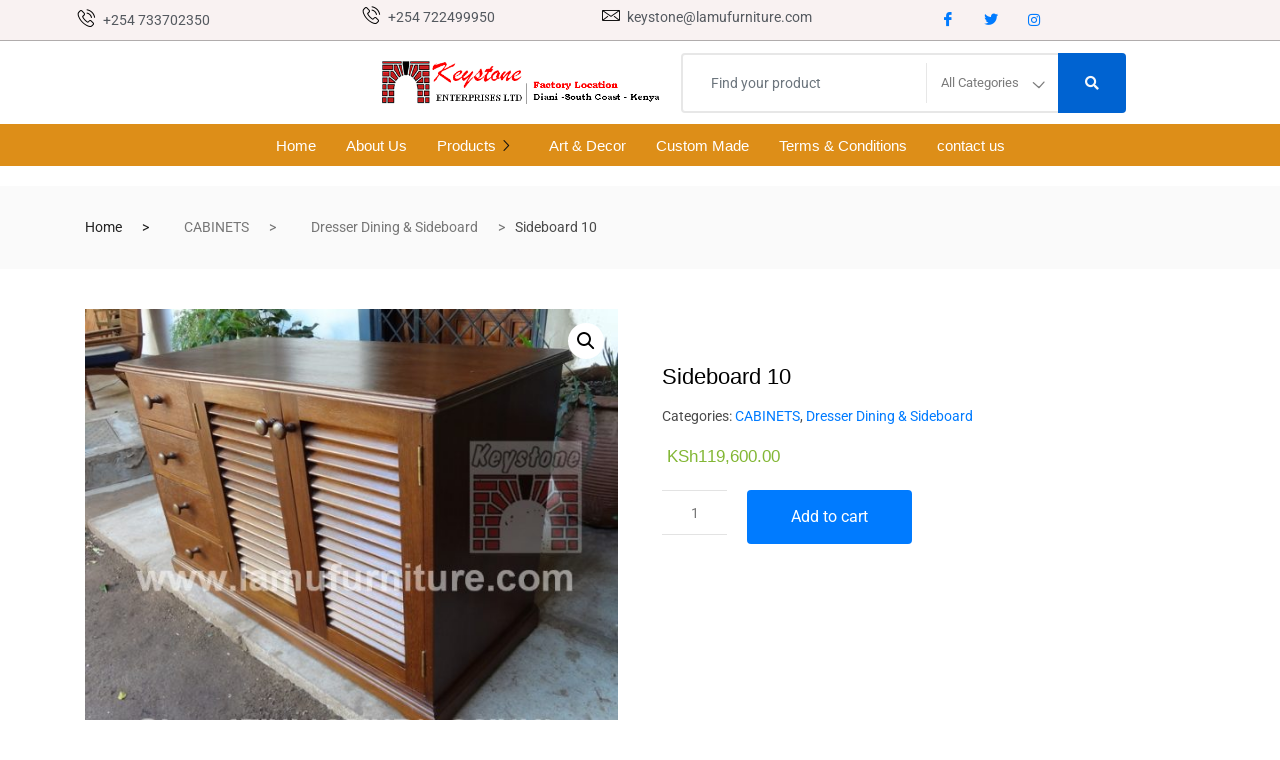

--- FILE ---
content_type: text/html; charset=UTF-8
request_url: https://lamufurniture.com/product/sideboard-10/
body_size: 23381
content:

<!DOCTYPE html>
<html lang="en-GB">

<head>
	<meta charset="UTF-8">
	<meta name="viewport" content="width=device-width, initial-scale=1.0" />
		<title>Sideboard 10 &#8211; Lamu furniture</title>
<meta name='robots' content='max-image-preview:large' />
	<style>img:is([sizes="auto" i], [sizes^="auto," i]) { contain-intrinsic-size: 3000px 1500px }</style>
	<link rel="alternate" type="application/rss+xml" title="Lamu furniture &raquo; Feed" href="https://lamufurniture.com/feed/" />
<link rel="alternate" type="application/rss+xml" title="Lamu furniture &raquo; Comments Feed" href="https://lamufurniture.com/comments/feed/" />
<script type="text/javascript">
/* <![CDATA[ */
window._wpemojiSettings = {"baseUrl":"https:\/\/s.w.org\/images\/core\/emoji\/16.0.1\/72x72\/","ext":".png","svgUrl":"https:\/\/s.w.org\/images\/core\/emoji\/16.0.1\/svg\/","svgExt":".svg","source":{"concatemoji":"https:\/\/lamufurniture.com\/wp-includes\/js\/wp-emoji-release.min.js?ver=6.8.3"}};
/*! This file is auto-generated */
!function(s,n){var o,i,e;function c(e){try{var t={supportTests:e,timestamp:(new Date).valueOf()};sessionStorage.setItem(o,JSON.stringify(t))}catch(e){}}function p(e,t,n){e.clearRect(0,0,e.canvas.width,e.canvas.height),e.fillText(t,0,0);var t=new Uint32Array(e.getImageData(0,0,e.canvas.width,e.canvas.height).data),a=(e.clearRect(0,0,e.canvas.width,e.canvas.height),e.fillText(n,0,0),new Uint32Array(e.getImageData(0,0,e.canvas.width,e.canvas.height).data));return t.every(function(e,t){return e===a[t]})}function u(e,t){e.clearRect(0,0,e.canvas.width,e.canvas.height),e.fillText(t,0,0);for(var n=e.getImageData(16,16,1,1),a=0;a<n.data.length;a++)if(0!==n.data[a])return!1;return!0}function f(e,t,n,a){switch(t){case"flag":return n(e,"\ud83c\udff3\ufe0f\u200d\u26a7\ufe0f","\ud83c\udff3\ufe0f\u200b\u26a7\ufe0f")?!1:!n(e,"\ud83c\udde8\ud83c\uddf6","\ud83c\udde8\u200b\ud83c\uddf6")&&!n(e,"\ud83c\udff4\udb40\udc67\udb40\udc62\udb40\udc65\udb40\udc6e\udb40\udc67\udb40\udc7f","\ud83c\udff4\u200b\udb40\udc67\u200b\udb40\udc62\u200b\udb40\udc65\u200b\udb40\udc6e\u200b\udb40\udc67\u200b\udb40\udc7f");case"emoji":return!a(e,"\ud83e\udedf")}return!1}function g(e,t,n,a){var r="undefined"!=typeof WorkerGlobalScope&&self instanceof WorkerGlobalScope?new OffscreenCanvas(300,150):s.createElement("canvas"),o=r.getContext("2d",{willReadFrequently:!0}),i=(o.textBaseline="top",o.font="600 32px Arial",{});return e.forEach(function(e){i[e]=t(o,e,n,a)}),i}function t(e){var t=s.createElement("script");t.src=e,t.defer=!0,s.head.appendChild(t)}"undefined"!=typeof Promise&&(o="wpEmojiSettingsSupports",i=["flag","emoji"],n.supports={everything:!0,everythingExceptFlag:!0},e=new Promise(function(e){s.addEventListener("DOMContentLoaded",e,{once:!0})}),new Promise(function(t){var n=function(){try{var e=JSON.parse(sessionStorage.getItem(o));if("object"==typeof e&&"number"==typeof e.timestamp&&(new Date).valueOf()<e.timestamp+604800&&"object"==typeof e.supportTests)return e.supportTests}catch(e){}return null}();if(!n){if("undefined"!=typeof Worker&&"undefined"!=typeof OffscreenCanvas&&"undefined"!=typeof URL&&URL.createObjectURL&&"undefined"!=typeof Blob)try{var e="postMessage("+g.toString()+"("+[JSON.stringify(i),f.toString(),p.toString(),u.toString()].join(",")+"));",a=new Blob([e],{type:"text/javascript"}),r=new Worker(URL.createObjectURL(a),{name:"wpTestEmojiSupports"});return void(r.onmessage=function(e){c(n=e.data),r.terminate(),t(n)})}catch(e){}c(n=g(i,f,p,u))}t(n)}).then(function(e){for(var t in e)n.supports[t]=e[t],n.supports.everything=n.supports.everything&&n.supports[t],"flag"!==t&&(n.supports.everythingExceptFlag=n.supports.everythingExceptFlag&&n.supports[t]);n.supports.everythingExceptFlag=n.supports.everythingExceptFlag&&!n.supports.flag,n.DOMReady=!1,n.readyCallback=function(){n.DOMReady=!0}}).then(function(){return e}).then(function(){var e;n.supports.everything||(n.readyCallback(),(e=n.source||{}).concatemoji?t(e.concatemoji):e.wpemoji&&e.twemoji&&(t(e.twemoji),t(e.wpemoji)))}))}((window,document),window._wpemojiSettings);
/* ]]> */
</script>
<link rel='stylesheet' id='elementor-frontend-css' href='https://lamufurniture.com/wp-content/plugins/elementor/assets/css/frontend.min.css?ver=3.34.1' type='text/css' media='all' />
<link rel='stylesheet' id='elementor-post-5700-css' href='https://lamufurniture.com/wp-content/uploads/elementor/css/post-5700.css?ver=1768503258' type='text/css' media='all' />
<link rel='stylesheet' id='elementor-post-5780-css' href='https://lamufurniture.com/wp-content/uploads/elementor/css/post-5780.css?ver=1768503258' type='text/css' media='all' />
<style id='wp-emoji-styles-inline-css' type='text/css'>

	img.wp-smiley, img.emoji {
		display: inline !important;
		border: none !important;
		box-shadow: none !important;
		height: 1em !important;
		width: 1em !important;
		margin: 0 0.07em !important;
		vertical-align: -0.1em !important;
		background: none !important;
		padding: 0 !important;
	}
</style>
<link rel='stylesheet' id='wp-block-library-css' href='https://lamufurniture.com/wp-includes/css/dist/block-library/style.min.css?ver=6.8.3' type='text/css' media='all' />
<style id='classic-theme-styles-inline-css' type='text/css'>
/*! This file is auto-generated */
.wp-block-button__link{color:#fff;background-color:#32373c;border-radius:9999px;box-shadow:none;text-decoration:none;padding:calc(.667em + 2px) calc(1.333em + 2px);font-size:1.125em}.wp-block-file__button{background:#32373c;color:#fff;text-decoration:none}
</style>
<style id='safe-svg-svg-icon-style-inline-css' type='text/css'>
.safe-svg-cover{text-align:center}.safe-svg-cover .safe-svg-inside{display:inline-block;max-width:100%}.safe-svg-cover svg{fill:currentColor;height:100%;max-height:100%;max-width:100%;width:100%}

</style>
<link rel='stylesheet' id='wc-blocks-vendors-style-css' href='https://lamufurniture.com/wp-content/plugins/woocommerce/packages/woocommerce-blocks/build/wc-blocks-vendors-style.css?ver=9.4.3' type='text/css' media='all' />
<link rel='stylesheet' id='wc-blocks-style-css' href='https://lamufurniture.com/wp-content/plugins/woocommerce/packages/woocommerce-blocks/build/wc-blocks-style.css?ver=9.4.3' type='text/css' media='all' />
<style id='global-styles-inline-css' type='text/css'>
:root{--wp--preset--aspect-ratio--square: 1;--wp--preset--aspect-ratio--4-3: 4/3;--wp--preset--aspect-ratio--3-4: 3/4;--wp--preset--aspect-ratio--3-2: 3/2;--wp--preset--aspect-ratio--2-3: 2/3;--wp--preset--aspect-ratio--16-9: 16/9;--wp--preset--aspect-ratio--9-16: 9/16;--wp--preset--color--black: #000000;--wp--preset--color--cyan-bluish-gray: #abb8c3;--wp--preset--color--white: #ffffff;--wp--preset--color--pale-pink: #f78da7;--wp--preset--color--vivid-red: #cf2e2e;--wp--preset--color--luminous-vivid-orange: #ff6900;--wp--preset--color--luminous-vivid-amber: #fcb900;--wp--preset--color--light-green-cyan: #7bdcb5;--wp--preset--color--vivid-green-cyan: #00d084;--wp--preset--color--pale-cyan-blue: #8ed1fc;--wp--preset--color--vivid-cyan-blue: #0693e3;--wp--preset--color--vivid-purple: #9b51e0;--wp--preset--gradient--vivid-cyan-blue-to-vivid-purple: linear-gradient(135deg,rgba(6,147,227,1) 0%,rgb(155,81,224) 100%);--wp--preset--gradient--light-green-cyan-to-vivid-green-cyan: linear-gradient(135deg,rgb(122,220,180) 0%,rgb(0,208,130) 100%);--wp--preset--gradient--luminous-vivid-amber-to-luminous-vivid-orange: linear-gradient(135deg,rgba(252,185,0,1) 0%,rgba(255,105,0,1) 100%);--wp--preset--gradient--luminous-vivid-orange-to-vivid-red: linear-gradient(135deg,rgba(255,105,0,1) 0%,rgb(207,46,46) 100%);--wp--preset--gradient--very-light-gray-to-cyan-bluish-gray: linear-gradient(135deg,rgb(238,238,238) 0%,rgb(169,184,195) 100%);--wp--preset--gradient--cool-to-warm-spectrum: linear-gradient(135deg,rgb(74,234,220) 0%,rgb(151,120,209) 20%,rgb(207,42,186) 40%,rgb(238,44,130) 60%,rgb(251,105,98) 80%,rgb(254,248,76) 100%);--wp--preset--gradient--blush-light-purple: linear-gradient(135deg,rgb(255,206,236) 0%,rgb(152,150,240) 100%);--wp--preset--gradient--blush-bordeaux: linear-gradient(135deg,rgb(254,205,165) 0%,rgb(254,45,45) 50%,rgb(107,0,62) 100%);--wp--preset--gradient--luminous-dusk: linear-gradient(135deg,rgb(255,203,112) 0%,rgb(199,81,192) 50%,rgb(65,88,208) 100%);--wp--preset--gradient--pale-ocean: linear-gradient(135deg,rgb(255,245,203) 0%,rgb(182,227,212) 50%,rgb(51,167,181) 100%);--wp--preset--gradient--electric-grass: linear-gradient(135deg,rgb(202,248,128) 0%,rgb(113,206,126) 100%);--wp--preset--gradient--midnight: linear-gradient(135deg,rgb(2,3,129) 0%,rgb(40,116,252) 100%);--wp--preset--font-size--small: 13px;--wp--preset--font-size--medium: 20px;--wp--preset--font-size--large: 36px;--wp--preset--font-size--x-large: 42px;--wp--preset--spacing--20: 0.44rem;--wp--preset--spacing--30: 0.67rem;--wp--preset--spacing--40: 1rem;--wp--preset--spacing--50: 1.5rem;--wp--preset--spacing--60: 2.25rem;--wp--preset--spacing--70: 3.38rem;--wp--preset--spacing--80: 5.06rem;--wp--preset--shadow--natural: 6px 6px 9px rgba(0, 0, 0, 0.2);--wp--preset--shadow--deep: 12px 12px 50px rgba(0, 0, 0, 0.4);--wp--preset--shadow--sharp: 6px 6px 0px rgba(0, 0, 0, 0.2);--wp--preset--shadow--outlined: 6px 6px 0px -3px rgba(255, 255, 255, 1), 6px 6px rgba(0, 0, 0, 1);--wp--preset--shadow--crisp: 6px 6px 0px rgba(0, 0, 0, 1);}:where(.is-layout-flex){gap: 0.5em;}:where(.is-layout-grid){gap: 0.5em;}body .is-layout-flex{display: flex;}.is-layout-flex{flex-wrap: wrap;align-items: center;}.is-layout-flex > :is(*, div){margin: 0;}body .is-layout-grid{display: grid;}.is-layout-grid > :is(*, div){margin: 0;}:where(.wp-block-columns.is-layout-flex){gap: 2em;}:where(.wp-block-columns.is-layout-grid){gap: 2em;}:where(.wp-block-post-template.is-layout-flex){gap: 1.25em;}:where(.wp-block-post-template.is-layout-grid){gap: 1.25em;}.has-black-color{color: var(--wp--preset--color--black) !important;}.has-cyan-bluish-gray-color{color: var(--wp--preset--color--cyan-bluish-gray) !important;}.has-white-color{color: var(--wp--preset--color--white) !important;}.has-pale-pink-color{color: var(--wp--preset--color--pale-pink) !important;}.has-vivid-red-color{color: var(--wp--preset--color--vivid-red) !important;}.has-luminous-vivid-orange-color{color: var(--wp--preset--color--luminous-vivid-orange) !important;}.has-luminous-vivid-amber-color{color: var(--wp--preset--color--luminous-vivid-amber) !important;}.has-light-green-cyan-color{color: var(--wp--preset--color--light-green-cyan) !important;}.has-vivid-green-cyan-color{color: var(--wp--preset--color--vivid-green-cyan) !important;}.has-pale-cyan-blue-color{color: var(--wp--preset--color--pale-cyan-blue) !important;}.has-vivid-cyan-blue-color{color: var(--wp--preset--color--vivid-cyan-blue) !important;}.has-vivid-purple-color{color: var(--wp--preset--color--vivid-purple) !important;}.has-black-background-color{background-color: var(--wp--preset--color--black) !important;}.has-cyan-bluish-gray-background-color{background-color: var(--wp--preset--color--cyan-bluish-gray) !important;}.has-white-background-color{background-color: var(--wp--preset--color--white) !important;}.has-pale-pink-background-color{background-color: var(--wp--preset--color--pale-pink) !important;}.has-vivid-red-background-color{background-color: var(--wp--preset--color--vivid-red) !important;}.has-luminous-vivid-orange-background-color{background-color: var(--wp--preset--color--luminous-vivid-orange) !important;}.has-luminous-vivid-amber-background-color{background-color: var(--wp--preset--color--luminous-vivid-amber) !important;}.has-light-green-cyan-background-color{background-color: var(--wp--preset--color--light-green-cyan) !important;}.has-vivid-green-cyan-background-color{background-color: var(--wp--preset--color--vivid-green-cyan) !important;}.has-pale-cyan-blue-background-color{background-color: var(--wp--preset--color--pale-cyan-blue) !important;}.has-vivid-cyan-blue-background-color{background-color: var(--wp--preset--color--vivid-cyan-blue) !important;}.has-vivid-purple-background-color{background-color: var(--wp--preset--color--vivid-purple) !important;}.has-black-border-color{border-color: var(--wp--preset--color--black) !important;}.has-cyan-bluish-gray-border-color{border-color: var(--wp--preset--color--cyan-bluish-gray) !important;}.has-white-border-color{border-color: var(--wp--preset--color--white) !important;}.has-pale-pink-border-color{border-color: var(--wp--preset--color--pale-pink) !important;}.has-vivid-red-border-color{border-color: var(--wp--preset--color--vivid-red) !important;}.has-luminous-vivid-orange-border-color{border-color: var(--wp--preset--color--luminous-vivid-orange) !important;}.has-luminous-vivid-amber-border-color{border-color: var(--wp--preset--color--luminous-vivid-amber) !important;}.has-light-green-cyan-border-color{border-color: var(--wp--preset--color--light-green-cyan) !important;}.has-vivid-green-cyan-border-color{border-color: var(--wp--preset--color--vivid-green-cyan) !important;}.has-pale-cyan-blue-border-color{border-color: var(--wp--preset--color--pale-cyan-blue) !important;}.has-vivid-cyan-blue-border-color{border-color: var(--wp--preset--color--vivid-cyan-blue) !important;}.has-vivid-purple-border-color{border-color: var(--wp--preset--color--vivid-purple) !important;}.has-vivid-cyan-blue-to-vivid-purple-gradient-background{background: var(--wp--preset--gradient--vivid-cyan-blue-to-vivid-purple) !important;}.has-light-green-cyan-to-vivid-green-cyan-gradient-background{background: var(--wp--preset--gradient--light-green-cyan-to-vivid-green-cyan) !important;}.has-luminous-vivid-amber-to-luminous-vivid-orange-gradient-background{background: var(--wp--preset--gradient--luminous-vivid-amber-to-luminous-vivid-orange) !important;}.has-luminous-vivid-orange-to-vivid-red-gradient-background{background: var(--wp--preset--gradient--luminous-vivid-orange-to-vivid-red) !important;}.has-very-light-gray-to-cyan-bluish-gray-gradient-background{background: var(--wp--preset--gradient--very-light-gray-to-cyan-bluish-gray) !important;}.has-cool-to-warm-spectrum-gradient-background{background: var(--wp--preset--gradient--cool-to-warm-spectrum) !important;}.has-blush-light-purple-gradient-background{background: var(--wp--preset--gradient--blush-light-purple) !important;}.has-blush-bordeaux-gradient-background{background: var(--wp--preset--gradient--blush-bordeaux) !important;}.has-luminous-dusk-gradient-background{background: var(--wp--preset--gradient--luminous-dusk) !important;}.has-pale-ocean-gradient-background{background: var(--wp--preset--gradient--pale-ocean) !important;}.has-electric-grass-gradient-background{background: var(--wp--preset--gradient--electric-grass) !important;}.has-midnight-gradient-background{background: var(--wp--preset--gradient--midnight) !important;}.has-small-font-size{font-size: var(--wp--preset--font-size--small) !important;}.has-medium-font-size{font-size: var(--wp--preset--font-size--medium) !important;}.has-large-font-size{font-size: var(--wp--preset--font-size--large) !important;}.has-x-large-font-size{font-size: var(--wp--preset--font-size--x-large) !important;}
:where(.wp-block-post-template.is-layout-flex){gap: 1.25em;}:where(.wp-block-post-template.is-layout-grid){gap: 1.25em;}
:where(.wp-block-columns.is-layout-flex){gap: 2em;}:where(.wp-block-columns.is-layout-grid){gap: 2em;}
:root :where(.wp-block-pullquote){font-size: 1.5em;line-height: 1.6;}
</style>
<link rel='stylesheet' id='contact-form-7-css' href='https://lamufurniture.com/wp-content/plugins/contact-form-7/includes/css/styles.css?ver=6.1.4' type='text/css' media='all' />
<link rel='stylesheet' id='photoswipe-css' href='https://lamufurniture.com/wp-content/plugins/woocommerce/assets/css/photoswipe/photoswipe.min.css?ver=7.4.0' type='text/css' media='all' />
<link rel='stylesheet' id='photoswipe-default-skin-css' href='https://lamufurniture.com/wp-content/plugins/woocommerce/assets/css/photoswipe/default-skin/default-skin.min.css?ver=7.4.0' type='text/css' media='all' />
<link rel='stylesheet' id='woocommerce-layout-css' href='https://lamufurniture.com/wp-content/plugins/woocommerce/assets/css/woocommerce-layout.css?ver=7.4.0' type='text/css' media='all' />
<link rel='stylesheet' id='woocommerce-smallscreen-css' href='https://lamufurniture.com/wp-content/plugins/woocommerce/assets/css/woocommerce-smallscreen.css?ver=7.4.0' type='text/css' media='only screen and (max-width: 768px)' />
<link rel='stylesheet' id='woocommerce-general-css' href='https://lamufurniture.com/wp-content/plugins/woocommerce/assets/css/woocommerce.css?ver=7.4.0' type='text/css' media='all' />
<style id='woocommerce-inline-inline-css' type='text/css'>
.woocommerce form .form-row .required { visibility: visible; }
</style>
<link rel='stylesheet' id='bootstrap-css' href='https://lamufurniture.com/wp-content/themes/marketo/assets/css/bootstrap.min.css?ver=4.7.1' type='text/css' media='all' />
<link rel='stylesheet' id='marketo-plugins-css' href='https://lamufurniture.com/wp-content/themes/marketo/assets/css/plugins.css?ver=4.7.1' type='text/css' media='all' />
<link rel='stylesheet' id='elementor-icons-shared-1-css' href='https://lamufurniture.com/wp-content/themes/marketo/assets/css/xs-icon-font.css?ver=5.9.1' type='text/css' media='all' />
<link rel='stylesheet' id='elementor-icons-icon-marketo-css' href='https://lamufurniture.com/wp-content/themes/marketo/assets/css/xs-icon-font.css?ver=5.9.1' type='text/css' media='all' />
<link rel='stylesheet' id='swiper-css' href='https://lamufurniture.com/wp-content/plugins/elementor/assets/lib/swiper/v8/css/swiper.min.css?ver=8.4.5' type='text/css' media='all' />
<link rel='stylesheet' id='marketo-style-css' href='https://lamufurniture.com/wp-content/themes/marketo/assets/css/style.css?ver=4.7.1' type='text/css' media='all' />
<link rel='stylesheet' id='marketo-responsive-css' href='https://lamufurniture.com/wp-content/themes/marketo/assets/css/responsive.css?ver=4.7.1' type='text/css' media='all' />
<link rel='stylesheet' id='ekit-widget-styles-css' href='https://lamufurniture.com/wp-content/plugins/elementskit-lite/widgets/init/assets/css/widget-styles.css?ver=3.7.8' type='text/css' media='all' />
<link rel='stylesheet' id='ekit-responsive-css' href='https://lamufurniture.com/wp-content/plugins/elementskit-lite/widgets/init/assets/css/responsive.css?ver=3.7.8' type='text/css' media='all' />
<link rel='stylesheet' id='elementor-icons-ekiticons-css' href='https://lamufurniture.com/wp-content/plugins/elementskit-lite/modules/elementskit-icon-pack/assets/css/ekiticons.css?ver=3.7.8' type='text/css' media='all' />
<link rel='stylesheet' id='elementor-icons-shared-0-css' href='https://lamufurniture.com/wp-content/plugins/elementor/assets/lib/font-awesome/css/fontawesome.min.css?ver=5.15.3' type='text/css' media='all' />
<link rel='stylesheet' id='elementor-icons-fa-brands-css' href='https://lamufurniture.com/wp-content/plugins/elementor/assets/lib/font-awesome/css/brands.min.css?ver=5.15.3' type='text/css' media='all' />
<link rel='stylesheet' id='elementor-icons-fa-regular-css' href='https://lamufurniture.com/wp-content/plugins/elementor/assets/lib/font-awesome/css/regular.min.css?ver=5.15.3' type='text/css' media='all' />
<script type="text/javascript" src="https://lamufurniture.com/wp-includes/js/jquery/jquery.min.js?ver=3.7.1" id="jquery-core-js"></script>
<script type="text/javascript" src="https://lamufurniture.com/wp-includes/js/jquery/jquery-migrate.min.js?ver=3.4.1" id="jquery-migrate-js"></script>
<script type="text/javascript" src="https://lamufurniture.com/wp-content/plugins/woocommerce/assets/js/jquery-blockui/jquery.blockUI.min.js?ver=2.7.0-wc.7.4.0" id="jquery-blockui-js"></script>
<script type="text/javascript" id="wc-add-to-cart-js-extra">
/* <![CDATA[ */
var wc_add_to_cart_params = {"ajax_url":"\/wp-admin\/admin-ajax.php","wc_ajax_url":"\/?wc-ajax=%%endpoint%%","i18n_view_cart":"View cart","cart_url":"https:\/\/lamufurniture.com\/contact_us\/","is_cart":"","cart_redirect_after_add":"no"};
/* ]]> */
</script>
<script type="text/javascript" src="https://lamufurniture.com/wp-content/plugins/woocommerce/assets/js/frontend/add-to-cart.min.js?ver=7.4.0" id="wc-add-to-cart-js"></script>
<script type="text/javascript" src="https://lamufurniture.com/wp-content/plugins/js_composer/assets/js/vendors/woocommerce-add-to-cart.js?ver=6.10.0" id="vc_woocommerce-add-to-cart-js-js"></script>
<link rel="https://api.w.org/" href="https://lamufurniture.com/wp-json/" /><link rel="alternate" title="JSON" type="application/json" href="https://lamufurniture.com/wp-json/wp/v2/product/1684" /><link rel="EditURI" type="application/rsd+xml" title="RSD" href="https://lamufurniture.com/xmlrpc.php?rsd" />
<meta name="generator" content="WordPress 6.8.3" />
<meta name="generator" content="WooCommerce 7.4.0" />
<link rel="canonical" href="https://lamufurniture.com/product/sideboard-10/" />
<link rel='shortlink' href='https://lamufurniture.com/?p=1684' />
<link rel="alternate" title="oEmbed (JSON)" type="application/json+oembed" href="https://lamufurniture.com/wp-json/oembed/1.0/embed?url=https%3A%2F%2Flamufurniture.com%2Fproduct%2Fsideboard-10%2F" />
<link rel="alternate" title="oEmbed (XML)" type="text/xml+oembed" href="https://lamufurniture.com/wp-json/oembed/1.0/embed?url=https%3A%2F%2Flamufurniture.com%2Fproduct%2Fsideboard-10%2F&#038;format=xml" />
<meta name="description" content="Sideboard 10" />
	<noscript><style>.woocommerce-product-gallery{ opacity: 1 !important; }</style></noscript>
	<meta name="generator" content="Elementor 3.34.1; features: additional_custom_breakpoints; settings: css_print_method-external, google_font-enabled, font_display-swap">
			<style>
				.e-con.e-parent:nth-of-type(n+4):not(.e-lazyloaded):not(.e-no-lazyload),
				.e-con.e-parent:nth-of-type(n+4):not(.e-lazyloaded):not(.e-no-lazyload) * {
					background-image: none !important;
				}
				@media screen and (max-height: 1024px) {
					.e-con.e-parent:nth-of-type(n+3):not(.e-lazyloaded):not(.e-no-lazyload),
					.e-con.e-parent:nth-of-type(n+3):not(.e-lazyloaded):not(.e-no-lazyload) * {
						background-image: none !important;
					}
				}
				@media screen and (max-height: 640px) {
					.e-con.e-parent:nth-of-type(n+2):not(.e-lazyloaded):not(.e-no-lazyload),
					.e-con.e-parent:nth-of-type(n+2):not(.e-lazyloaded):not(.e-no-lazyload) * {
						background-image: none !important;
					}
				}
			</style>
			<meta name="generator" content="Powered by WPBakery Page Builder - drag and drop page builder for WordPress."/>
<meta name="generator" content="Powered by Slider Revolution 6.6.10 - responsive, Mobile-Friendly Slider Plugin for WordPress with comfortable drag and drop interface." />
<link rel="icon" href="https://lamufurniture.com/wp-content/uploads/cropped-cropped-lamulogo1-1-32x32.png" sizes="32x32" />
<link rel="icon" href="https://lamufurniture.com/wp-content/uploads/cropped-cropped-lamulogo1-1-192x192.png" sizes="192x192" />
<link rel="apple-touch-icon" href="https://lamufurniture.com/wp-content/uploads/cropped-cropped-lamulogo1-1-180x180.png" />
<meta name="msapplication-TileImage" content="https://lamufurniture.com/wp-content/uploads/cropped-cropped-lamulogo1-1-270x270.png" />
<script>function setREVStartSize(e){
			//window.requestAnimationFrame(function() {
				window.RSIW = window.RSIW===undefined ? window.innerWidth : window.RSIW;
				window.RSIH = window.RSIH===undefined ? window.innerHeight : window.RSIH;
				try {
					var pw = document.getElementById(e.c).parentNode.offsetWidth,
						newh;
					pw = pw===0 || isNaN(pw) || (e.l=="fullwidth" || e.layout=="fullwidth") ? window.RSIW : pw;
					e.tabw = e.tabw===undefined ? 0 : parseInt(e.tabw);
					e.thumbw = e.thumbw===undefined ? 0 : parseInt(e.thumbw);
					e.tabh = e.tabh===undefined ? 0 : parseInt(e.tabh);
					e.thumbh = e.thumbh===undefined ? 0 : parseInt(e.thumbh);
					e.tabhide = e.tabhide===undefined ? 0 : parseInt(e.tabhide);
					e.thumbhide = e.thumbhide===undefined ? 0 : parseInt(e.thumbhide);
					e.mh = e.mh===undefined || e.mh=="" || e.mh==="auto" ? 0 : parseInt(e.mh,0);
					if(e.layout==="fullscreen" || e.l==="fullscreen")
						newh = Math.max(e.mh,window.RSIH);
					else{
						e.gw = Array.isArray(e.gw) ? e.gw : [e.gw];
						for (var i in e.rl) if (e.gw[i]===undefined || e.gw[i]===0) e.gw[i] = e.gw[i-1];
						e.gh = e.el===undefined || e.el==="" || (Array.isArray(e.el) && e.el.length==0)? e.gh : e.el;
						e.gh = Array.isArray(e.gh) ? e.gh : [e.gh];
						for (var i in e.rl) if (e.gh[i]===undefined || e.gh[i]===0) e.gh[i] = e.gh[i-1];
											
						var nl = new Array(e.rl.length),
							ix = 0,
							sl;
						e.tabw = e.tabhide>=pw ? 0 : e.tabw;
						e.thumbw = e.thumbhide>=pw ? 0 : e.thumbw;
						e.tabh = e.tabhide>=pw ? 0 : e.tabh;
						e.thumbh = e.thumbhide>=pw ? 0 : e.thumbh;
						for (var i in e.rl) nl[i] = e.rl[i]<window.RSIW ? 0 : e.rl[i];
						sl = nl[0];
						for (var i in nl) if (sl>nl[i] && nl[i]>0) { sl = nl[i]; ix=i;}
						var m = pw>(e.gw[ix]+e.tabw+e.thumbw) ? 1 : (pw-(e.tabw+e.thumbw)) / (e.gw[ix]);
						newh =  (e.gh[ix] * m) + (e.tabh + e.thumbh);
					}
					var el = document.getElementById(e.c);
					if (el!==null && el) el.style.height = newh+"px";
					el = document.getElementById(e.c+"_wrapper");
					if (el!==null && el) {
						el.style.height = newh+"px";
						el.style.display = "block";
					}
				} catch(e){
					console.log("Failure at Presize of Slider:" + e)
				}
			//});
		  };</script>
<style id="kirki-inline-styles">.fonts-loaded body{font-family:Roboto;font-size:14px;font-weight:400;line-height:1.5;}.fonts-loaded h1{font-family:Roboto;}.fonts-loaded h2{font-family:Roboto;font-size:14px;font-weight:400;line-height:1.5;}.fonts-loaded h3{font-family:Roboto;}.fonts-loaded h4{font-family:Roboto;}.fonts-loaded h5{font-family:Roboto;}.fonts-loaded h6{font-family:Roboto;}.fonts-loaded p{font-family:Roboto;}/* cyrillic-ext */
@font-face {
  font-family: 'Roboto';
  font-style: normal;
  font-weight: 400;
  font-stretch: 100%;
  font-display: swap;
  src: url(https://lamufurniture.com/wp-content/fonts/roboto/KFOMCnqEu92Fr1ME7kSn66aGLdTylUAMQXC89YmC2DPNWubEbVmZiArmlw.woff2) format('woff2');
  unicode-range: U+0460-052F, U+1C80-1C8A, U+20B4, U+2DE0-2DFF, U+A640-A69F, U+FE2E-FE2F;
}
/* cyrillic */
@font-face {
  font-family: 'Roboto';
  font-style: normal;
  font-weight: 400;
  font-stretch: 100%;
  font-display: swap;
  src: url(https://lamufurniture.com/wp-content/fonts/roboto/KFOMCnqEu92Fr1ME7kSn66aGLdTylUAMQXC89YmC2DPNWubEbVmQiArmlw.woff2) format('woff2');
  unicode-range: U+0301, U+0400-045F, U+0490-0491, U+04B0-04B1, U+2116;
}
/* greek-ext */
@font-face {
  font-family: 'Roboto';
  font-style: normal;
  font-weight: 400;
  font-stretch: 100%;
  font-display: swap;
  src: url(https://lamufurniture.com/wp-content/fonts/roboto/KFOMCnqEu92Fr1ME7kSn66aGLdTylUAMQXC89YmC2DPNWubEbVmYiArmlw.woff2) format('woff2');
  unicode-range: U+1F00-1FFF;
}
/* greek */
@font-face {
  font-family: 'Roboto';
  font-style: normal;
  font-weight: 400;
  font-stretch: 100%;
  font-display: swap;
  src: url(https://lamufurniture.com/wp-content/fonts/roboto/KFOMCnqEu92Fr1ME7kSn66aGLdTylUAMQXC89YmC2DPNWubEbVmXiArmlw.woff2) format('woff2');
  unicode-range: U+0370-0377, U+037A-037F, U+0384-038A, U+038C, U+038E-03A1, U+03A3-03FF;
}
/* math */
@font-face {
  font-family: 'Roboto';
  font-style: normal;
  font-weight: 400;
  font-stretch: 100%;
  font-display: swap;
  src: url(https://lamufurniture.com/wp-content/fonts/roboto/KFOMCnqEu92Fr1ME7kSn66aGLdTylUAMQXC89YmC2DPNWubEbVnoiArmlw.woff2) format('woff2');
  unicode-range: U+0302-0303, U+0305, U+0307-0308, U+0310, U+0312, U+0315, U+031A, U+0326-0327, U+032C, U+032F-0330, U+0332-0333, U+0338, U+033A, U+0346, U+034D, U+0391-03A1, U+03A3-03A9, U+03B1-03C9, U+03D1, U+03D5-03D6, U+03F0-03F1, U+03F4-03F5, U+2016-2017, U+2034-2038, U+203C, U+2040, U+2043, U+2047, U+2050, U+2057, U+205F, U+2070-2071, U+2074-208E, U+2090-209C, U+20D0-20DC, U+20E1, U+20E5-20EF, U+2100-2112, U+2114-2115, U+2117-2121, U+2123-214F, U+2190, U+2192, U+2194-21AE, U+21B0-21E5, U+21F1-21F2, U+21F4-2211, U+2213-2214, U+2216-22FF, U+2308-230B, U+2310, U+2319, U+231C-2321, U+2336-237A, U+237C, U+2395, U+239B-23B7, U+23D0, U+23DC-23E1, U+2474-2475, U+25AF, U+25B3, U+25B7, U+25BD, U+25C1, U+25CA, U+25CC, U+25FB, U+266D-266F, U+27C0-27FF, U+2900-2AFF, U+2B0E-2B11, U+2B30-2B4C, U+2BFE, U+3030, U+FF5B, U+FF5D, U+1D400-1D7FF, U+1EE00-1EEFF;
}
/* symbols */
@font-face {
  font-family: 'Roboto';
  font-style: normal;
  font-weight: 400;
  font-stretch: 100%;
  font-display: swap;
  src: url(https://lamufurniture.com/wp-content/fonts/roboto/KFOMCnqEu92Fr1ME7kSn66aGLdTylUAMQXC89YmC2DPNWubEbVn6iArmlw.woff2) format('woff2');
  unicode-range: U+0001-000C, U+000E-001F, U+007F-009F, U+20DD-20E0, U+20E2-20E4, U+2150-218F, U+2190, U+2192, U+2194-2199, U+21AF, U+21E6-21F0, U+21F3, U+2218-2219, U+2299, U+22C4-22C6, U+2300-243F, U+2440-244A, U+2460-24FF, U+25A0-27BF, U+2800-28FF, U+2921-2922, U+2981, U+29BF, U+29EB, U+2B00-2BFF, U+4DC0-4DFF, U+FFF9-FFFB, U+10140-1018E, U+10190-1019C, U+101A0, U+101D0-101FD, U+102E0-102FB, U+10E60-10E7E, U+1D2C0-1D2D3, U+1D2E0-1D37F, U+1F000-1F0FF, U+1F100-1F1AD, U+1F1E6-1F1FF, U+1F30D-1F30F, U+1F315, U+1F31C, U+1F31E, U+1F320-1F32C, U+1F336, U+1F378, U+1F37D, U+1F382, U+1F393-1F39F, U+1F3A7-1F3A8, U+1F3AC-1F3AF, U+1F3C2, U+1F3C4-1F3C6, U+1F3CA-1F3CE, U+1F3D4-1F3E0, U+1F3ED, U+1F3F1-1F3F3, U+1F3F5-1F3F7, U+1F408, U+1F415, U+1F41F, U+1F426, U+1F43F, U+1F441-1F442, U+1F444, U+1F446-1F449, U+1F44C-1F44E, U+1F453, U+1F46A, U+1F47D, U+1F4A3, U+1F4B0, U+1F4B3, U+1F4B9, U+1F4BB, U+1F4BF, U+1F4C8-1F4CB, U+1F4D6, U+1F4DA, U+1F4DF, U+1F4E3-1F4E6, U+1F4EA-1F4ED, U+1F4F7, U+1F4F9-1F4FB, U+1F4FD-1F4FE, U+1F503, U+1F507-1F50B, U+1F50D, U+1F512-1F513, U+1F53E-1F54A, U+1F54F-1F5FA, U+1F610, U+1F650-1F67F, U+1F687, U+1F68D, U+1F691, U+1F694, U+1F698, U+1F6AD, U+1F6B2, U+1F6B9-1F6BA, U+1F6BC, U+1F6C6-1F6CF, U+1F6D3-1F6D7, U+1F6E0-1F6EA, U+1F6F0-1F6F3, U+1F6F7-1F6FC, U+1F700-1F7FF, U+1F800-1F80B, U+1F810-1F847, U+1F850-1F859, U+1F860-1F887, U+1F890-1F8AD, U+1F8B0-1F8BB, U+1F8C0-1F8C1, U+1F900-1F90B, U+1F93B, U+1F946, U+1F984, U+1F996, U+1F9E9, U+1FA00-1FA6F, U+1FA70-1FA7C, U+1FA80-1FA89, U+1FA8F-1FAC6, U+1FACE-1FADC, U+1FADF-1FAE9, U+1FAF0-1FAF8, U+1FB00-1FBFF;
}
/* vietnamese */
@font-face {
  font-family: 'Roboto';
  font-style: normal;
  font-weight: 400;
  font-stretch: 100%;
  font-display: swap;
  src: url(https://lamufurniture.com/wp-content/fonts/roboto/KFOMCnqEu92Fr1ME7kSn66aGLdTylUAMQXC89YmC2DPNWubEbVmbiArmlw.woff2) format('woff2');
  unicode-range: U+0102-0103, U+0110-0111, U+0128-0129, U+0168-0169, U+01A0-01A1, U+01AF-01B0, U+0300-0301, U+0303-0304, U+0308-0309, U+0323, U+0329, U+1EA0-1EF9, U+20AB;
}
/* latin-ext */
@font-face {
  font-family: 'Roboto';
  font-style: normal;
  font-weight: 400;
  font-stretch: 100%;
  font-display: swap;
  src: url(https://lamufurniture.com/wp-content/fonts/roboto/KFOMCnqEu92Fr1ME7kSn66aGLdTylUAMQXC89YmC2DPNWubEbVmaiArmlw.woff2) format('woff2');
  unicode-range: U+0100-02BA, U+02BD-02C5, U+02C7-02CC, U+02CE-02D7, U+02DD-02FF, U+0304, U+0308, U+0329, U+1D00-1DBF, U+1E00-1E9F, U+1EF2-1EFF, U+2020, U+20A0-20AB, U+20AD-20C0, U+2113, U+2C60-2C7F, U+A720-A7FF;
}
/* latin */
@font-face {
  font-family: 'Roboto';
  font-style: normal;
  font-weight: 400;
  font-stretch: 100%;
  font-display: swap;
  src: url(https://lamufurniture.com/wp-content/fonts/roboto/KFOMCnqEu92Fr1ME7kSn66aGLdTylUAMQXC89YmC2DPNWubEbVmUiAo.woff2) format('woff2');
  unicode-range: U+0000-00FF, U+0131, U+0152-0153, U+02BB-02BC, U+02C6, U+02DA, U+02DC, U+0304, U+0308, U+0329, U+2000-206F, U+20AC, U+2122, U+2191, U+2193, U+2212, U+2215, U+FEFF, U+FFFD;
}/* cyrillic-ext */
@font-face {
  font-family: 'Roboto';
  font-style: normal;
  font-weight: 400;
  font-stretch: 100%;
  font-display: swap;
  src: url(https://lamufurniture.com/wp-content/fonts/roboto/KFOMCnqEu92Fr1ME7kSn66aGLdTylUAMQXC89YmC2DPNWubEbVmZiArmlw.woff2) format('woff2');
  unicode-range: U+0460-052F, U+1C80-1C8A, U+20B4, U+2DE0-2DFF, U+A640-A69F, U+FE2E-FE2F;
}
/* cyrillic */
@font-face {
  font-family: 'Roboto';
  font-style: normal;
  font-weight: 400;
  font-stretch: 100%;
  font-display: swap;
  src: url(https://lamufurniture.com/wp-content/fonts/roboto/KFOMCnqEu92Fr1ME7kSn66aGLdTylUAMQXC89YmC2DPNWubEbVmQiArmlw.woff2) format('woff2');
  unicode-range: U+0301, U+0400-045F, U+0490-0491, U+04B0-04B1, U+2116;
}
/* greek-ext */
@font-face {
  font-family: 'Roboto';
  font-style: normal;
  font-weight: 400;
  font-stretch: 100%;
  font-display: swap;
  src: url(https://lamufurniture.com/wp-content/fonts/roboto/KFOMCnqEu92Fr1ME7kSn66aGLdTylUAMQXC89YmC2DPNWubEbVmYiArmlw.woff2) format('woff2');
  unicode-range: U+1F00-1FFF;
}
/* greek */
@font-face {
  font-family: 'Roboto';
  font-style: normal;
  font-weight: 400;
  font-stretch: 100%;
  font-display: swap;
  src: url(https://lamufurniture.com/wp-content/fonts/roboto/KFOMCnqEu92Fr1ME7kSn66aGLdTylUAMQXC89YmC2DPNWubEbVmXiArmlw.woff2) format('woff2');
  unicode-range: U+0370-0377, U+037A-037F, U+0384-038A, U+038C, U+038E-03A1, U+03A3-03FF;
}
/* math */
@font-face {
  font-family: 'Roboto';
  font-style: normal;
  font-weight: 400;
  font-stretch: 100%;
  font-display: swap;
  src: url(https://lamufurniture.com/wp-content/fonts/roboto/KFOMCnqEu92Fr1ME7kSn66aGLdTylUAMQXC89YmC2DPNWubEbVnoiArmlw.woff2) format('woff2');
  unicode-range: U+0302-0303, U+0305, U+0307-0308, U+0310, U+0312, U+0315, U+031A, U+0326-0327, U+032C, U+032F-0330, U+0332-0333, U+0338, U+033A, U+0346, U+034D, U+0391-03A1, U+03A3-03A9, U+03B1-03C9, U+03D1, U+03D5-03D6, U+03F0-03F1, U+03F4-03F5, U+2016-2017, U+2034-2038, U+203C, U+2040, U+2043, U+2047, U+2050, U+2057, U+205F, U+2070-2071, U+2074-208E, U+2090-209C, U+20D0-20DC, U+20E1, U+20E5-20EF, U+2100-2112, U+2114-2115, U+2117-2121, U+2123-214F, U+2190, U+2192, U+2194-21AE, U+21B0-21E5, U+21F1-21F2, U+21F4-2211, U+2213-2214, U+2216-22FF, U+2308-230B, U+2310, U+2319, U+231C-2321, U+2336-237A, U+237C, U+2395, U+239B-23B7, U+23D0, U+23DC-23E1, U+2474-2475, U+25AF, U+25B3, U+25B7, U+25BD, U+25C1, U+25CA, U+25CC, U+25FB, U+266D-266F, U+27C0-27FF, U+2900-2AFF, U+2B0E-2B11, U+2B30-2B4C, U+2BFE, U+3030, U+FF5B, U+FF5D, U+1D400-1D7FF, U+1EE00-1EEFF;
}
/* symbols */
@font-face {
  font-family: 'Roboto';
  font-style: normal;
  font-weight: 400;
  font-stretch: 100%;
  font-display: swap;
  src: url(https://lamufurniture.com/wp-content/fonts/roboto/KFOMCnqEu92Fr1ME7kSn66aGLdTylUAMQXC89YmC2DPNWubEbVn6iArmlw.woff2) format('woff2');
  unicode-range: U+0001-000C, U+000E-001F, U+007F-009F, U+20DD-20E0, U+20E2-20E4, U+2150-218F, U+2190, U+2192, U+2194-2199, U+21AF, U+21E6-21F0, U+21F3, U+2218-2219, U+2299, U+22C4-22C6, U+2300-243F, U+2440-244A, U+2460-24FF, U+25A0-27BF, U+2800-28FF, U+2921-2922, U+2981, U+29BF, U+29EB, U+2B00-2BFF, U+4DC0-4DFF, U+FFF9-FFFB, U+10140-1018E, U+10190-1019C, U+101A0, U+101D0-101FD, U+102E0-102FB, U+10E60-10E7E, U+1D2C0-1D2D3, U+1D2E0-1D37F, U+1F000-1F0FF, U+1F100-1F1AD, U+1F1E6-1F1FF, U+1F30D-1F30F, U+1F315, U+1F31C, U+1F31E, U+1F320-1F32C, U+1F336, U+1F378, U+1F37D, U+1F382, U+1F393-1F39F, U+1F3A7-1F3A8, U+1F3AC-1F3AF, U+1F3C2, U+1F3C4-1F3C6, U+1F3CA-1F3CE, U+1F3D4-1F3E0, U+1F3ED, U+1F3F1-1F3F3, U+1F3F5-1F3F7, U+1F408, U+1F415, U+1F41F, U+1F426, U+1F43F, U+1F441-1F442, U+1F444, U+1F446-1F449, U+1F44C-1F44E, U+1F453, U+1F46A, U+1F47D, U+1F4A3, U+1F4B0, U+1F4B3, U+1F4B9, U+1F4BB, U+1F4BF, U+1F4C8-1F4CB, U+1F4D6, U+1F4DA, U+1F4DF, U+1F4E3-1F4E6, U+1F4EA-1F4ED, U+1F4F7, U+1F4F9-1F4FB, U+1F4FD-1F4FE, U+1F503, U+1F507-1F50B, U+1F50D, U+1F512-1F513, U+1F53E-1F54A, U+1F54F-1F5FA, U+1F610, U+1F650-1F67F, U+1F687, U+1F68D, U+1F691, U+1F694, U+1F698, U+1F6AD, U+1F6B2, U+1F6B9-1F6BA, U+1F6BC, U+1F6C6-1F6CF, U+1F6D3-1F6D7, U+1F6E0-1F6EA, U+1F6F0-1F6F3, U+1F6F7-1F6FC, U+1F700-1F7FF, U+1F800-1F80B, U+1F810-1F847, U+1F850-1F859, U+1F860-1F887, U+1F890-1F8AD, U+1F8B0-1F8BB, U+1F8C0-1F8C1, U+1F900-1F90B, U+1F93B, U+1F946, U+1F984, U+1F996, U+1F9E9, U+1FA00-1FA6F, U+1FA70-1FA7C, U+1FA80-1FA89, U+1FA8F-1FAC6, U+1FACE-1FADC, U+1FADF-1FAE9, U+1FAF0-1FAF8, U+1FB00-1FBFF;
}
/* vietnamese */
@font-face {
  font-family: 'Roboto';
  font-style: normal;
  font-weight: 400;
  font-stretch: 100%;
  font-display: swap;
  src: url(https://lamufurniture.com/wp-content/fonts/roboto/KFOMCnqEu92Fr1ME7kSn66aGLdTylUAMQXC89YmC2DPNWubEbVmbiArmlw.woff2) format('woff2');
  unicode-range: U+0102-0103, U+0110-0111, U+0128-0129, U+0168-0169, U+01A0-01A1, U+01AF-01B0, U+0300-0301, U+0303-0304, U+0308-0309, U+0323, U+0329, U+1EA0-1EF9, U+20AB;
}
/* latin-ext */
@font-face {
  font-family: 'Roboto';
  font-style: normal;
  font-weight: 400;
  font-stretch: 100%;
  font-display: swap;
  src: url(https://lamufurniture.com/wp-content/fonts/roboto/KFOMCnqEu92Fr1ME7kSn66aGLdTylUAMQXC89YmC2DPNWubEbVmaiArmlw.woff2) format('woff2');
  unicode-range: U+0100-02BA, U+02BD-02C5, U+02C7-02CC, U+02CE-02D7, U+02DD-02FF, U+0304, U+0308, U+0329, U+1D00-1DBF, U+1E00-1E9F, U+1EF2-1EFF, U+2020, U+20A0-20AB, U+20AD-20C0, U+2113, U+2C60-2C7F, U+A720-A7FF;
}
/* latin */
@font-face {
  font-family: 'Roboto';
  font-style: normal;
  font-weight: 400;
  font-stretch: 100%;
  font-display: swap;
  src: url(https://lamufurniture.com/wp-content/fonts/roboto/KFOMCnqEu92Fr1ME7kSn66aGLdTylUAMQXC89YmC2DPNWubEbVmUiAo.woff2) format('woff2');
  unicode-range: U+0000-00FF, U+0131, U+0152-0153, U+02BB-02BC, U+02C6, U+02DA, U+02DC, U+0304, U+0308, U+0329, U+2000-206F, U+20AC, U+2122, U+2191, U+2193, U+2212, U+2215, U+FEFF, U+FFFD;
}/* cyrillic-ext */
@font-face {
  font-family: 'Roboto';
  font-style: normal;
  font-weight: 400;
  font-stretch: 100%;
  font-display: swap;
  src: url(https://lamufurniture.com/wp-content/fonts/roboto/KFOMCnqEu92Fr1ME7kSn66aGLdTylUAMQXC89YmC2DPNWubEbVmZiArmlw.woff2) format('woff2');
  unicode-range: U+0460-052F, U+1C80-1C8A, U+20B4, U+2DE0-2DFF, U+A640-A69F, U+FE2E-FE2F;
}
/* cyrillic */
@font-face {
  font-family: 'Roboto';
  font-style: normal;
  font-weight: 400;
  font-stretch: 100%;
  font-display: swap;
  src: url(https://lamufurniture.com/wp-content/fonts/roboto/KFOMCnqEu92Fr1ME7kSn66aGLdTylUAMQXC89YmC2DPNWubEbVmQiArmlw.woff2) format('woff2');
  unicode-range: U+0301, U+0400-045F, U+0490-0491, U+04B0-04B1, U+2116;
}
/* greek-ext */
@font-face {
  font-family: 'Roboto';
  font-style: normal;
  font-weight: 400;
  font-stretch: 100%;
  font-display: swap;
  src: url(https://lamufurniture.com/wp-content/fonts/roboto/KFOMCnqEu92Fr1ME7kSn66aGLdTylUAMQXC89YmC2DPNWubEbVmYiArmlw.woff2) format('woff2');
  unicode-range: U+1F00-1FFF;
}
/* greek */
@font-face {
  font-family: 'Roboto';
  font-style: normal;
  font-weight: 400;
  font-stretch: 100%;
  font-display: swap;
  src: url(https://lamufurniture.com/wp-content/fonts/roboto/KFOMCnqEu92Fr1ME7kSn66aGLdTylUAMQXC89YmC2DPNWubEbVmXiArmlw.woff2) format('woff2');
  unicode-range: U+0370-0377, U+037A-037F, U+0384-038A, U+038C, U+038E-03A1, U+03A3-03FF;
}
/* math */
@font-face {
  font-family: 'Roboto';
  font-style: normal;
  font-weight: 400;
  font-stretch: 100%;
  font-display: swap;
  src: url(https://lamufurniture.com/wp-content/fonts/roboto/KFOMCnqEu92Fr1ME7kSn66aGLdTylUAMQXC89YmC2DPNWubEbVnoiArmlw.woff2) format('woff2');
  unicode-range: U+0302-0303, U+0305, U+0307-0308, U+0310, U+0312, U+0315, U+031A, U+0326-0327, U+032C, U+032F-0330, U+0332-0333, U+0338, U+033A, U+0346, U+034D, U+0391-03A1, U+03A3-03A9, U+03B1-03C9, U+03D1, U+03D5-03D6, U+03F0-03F1, U+03F4-03F5, U+2016-2017, U+2034-2038, U+203C, U+2040, U+2043, U+2047, U+2050, U+2057, U+205F, U+2070-2071, U+2074-208E, U+2090-209C, U+20D0-20DC, U+20E1, U+20E5-20EF, U+2100-2112, U+2114-2115, U+2117-2121, U+2123-214F, U+2190, U+2192, U+2194-21AE, U+21B0-21E5, U+21F1-21F2, U+21F4-2211, U+2213-2214, U+2216-22FF, U+2308-230B, U+2310, U+2319, U+231C-2321, U+2336-237A, U+237C, U+2395, U+239B-23B7, U+23D0, U+23DC-23E1, U+2474-2475, U+25AF, U+25B3, U+25B7, U+25BD, U+25C1, U+25CA, U+25CC, U+25FB, U+266D-266F, U+27C0-27FF, U+2900-2AFF, U+2B0E-2B11, U+2B30-2B4C, U+2BFE, U+3030, U+FF5B, U+FF5D, U+1D400-1D7FF, U+1EE00-1EEFF;
}
/* symbols */
@font-face {
  font-family: 'Roboto';
  font-style: normal;
  font-weight: 400;
  font-stretch: 100%;
  font-display: swap;
  src: url(https://lamufurniture.com/wp-content/fonts/roboto/KFOMCnqEu92Fr1ME7kSn66aGLdTylUAMQXC89YmC2DPNWubEbVn6iArmlw.woff2) format('woff2');
  unicode-range: U+0001-000C, U+000E-001F, U+007F-009F, U+20DD-20E0, U+20E2-20E4, U+2150-218F, U+2190, U+2192, U+2194-2199, U+21AF, U+21E6-21F0, U+21F3, U+2218-2219, U+2299, U+22C4-22C6, U+2300-243F, U+2440-244A, U+2460-24FF, U+25A0-27BF, U+2800-28FF, U+2921-2922, U+2981, U+29BF, U+29EB, U+2B00-2BFF, U+4DC0-4DFF, U+FFF9-FFFB, U+10140-1018E, U+10190-1019C, U+101A0, U+101D0-101FD, U+102E0-102FB, U+10E60-10E7E, U+1D2C0-1D2D3, U+1D2E0-1D37F, U+1F000-1F0FF, U+1F100-1F1AD, U+1F1E6-1F1FF, U+1F30D-1F30F, U+1F315, U+1F31C, U+1F31E, U+1F320-1F32C, U+1F336, U+1F378, U+1F37D, U+1F382, U+1F393-1F39F, U+1F3A7-1F3A8, U+1F3AC-1F3AF, U+1F3C2, U+1F3C4-1F3C6, U+1F3CA-1F3CE, U+1F3D4-1F3E0, U+1F3ED, U+1F3F1-1F3F3, U+1F3F5-1F3F7, U+1F408, U+1F415, U+1F41F, U+1F426, U+1F43F, U+1F441-1F442, U+1F444, U+1F446-1F449, U+1F44C-1F44E, U+1F453, U+1F46A, U+1F47D, U+1F4A3, U+1F4B0, U+1F4B3, U+1F4B9, U+1F4BB, U+1F4BF, U+1F4C8-1F4CB, U+1F4D6, U+1F4DA, U+1F4DF, U+1F4E3-1F4E6, U+1F4EA-1F4ED, U+1F4F7, U+1F4F9-1F4FB, U+1F4FD-1F4FE, U+1F503, U+1F507-1F50B, U+1F50D, U+1F512-1F513, U+1F53E-1F54A, U+1F54F-1F5FA, U+1F610, U+1F650-1F67F, U+1F687, U+1F68D, U+1F691, U+1F694, U+1F698, U+1F6AD, U+1F6B2, U+1F6B9-1F6BA, U+1F6BC, U+1F6C6-1F6CF, U+1F6D3-1F6D7, U+1F6E0-1F6EA, U+1F6F0-1F6F3, U+1F6F7-1F6FC, U+1F700-1F7FF, U+1F800-1F80B, U+1F810-1F847, U+1F850-1F859, U+1F860-1F887, U+1F890-1F8AD, U+1F8B0-1F8BB, U+1F8C0-1F8C1, U+1F900-1F90B, U+1F93B, U+1F946, U+1F984, U+1F996, U+1F9E9, U+1FA00-1FA6F, U+1FA70-1FA7C, U+1FA80-1FA89, U+1FA8F-1FAC6, U+1FACE-1FADC, U+1FADF-1FAE9, U+1FAF0-1FAF8, U+1FB00-1FBFF;
}
/* vietnamese */
@font-face {
  font-family: 'Roboto';
  font-style: normal;
  font-weight: 400;
  font-stretch: 100%;
  font-display: swap;
  src: url(https://lamufurniture.com/wp-content/fonts/roboto/KFOMCnqEu92Fr1ME7kSn66aGLdTylUAMQXC89YmC2DPNWubEbVmbiArmlw.woff2) format('woff2');
  unicode-range: U+0102-0103, U+0110-0111, U+0128-0129, U+0168-0169, U+01A0-01A1, U+01AF-01B0, U+0300-0301, U+0303-0304, U+0308-0309, U+0323, U+0329, U+1EA0-1EF9, U+20AB;
}
/* latin-ext */
@font-face {
  font-family: 'Roboto';
  font-style: normal;
  font-weight: 400;
  font-stretch: 100%;
  font-display: swap;
  src: url(https://lamufurniture.com/wp-content/fonts/roboto/KFOMCnqEu92Fr1ME7kSn66aGLdTylUAMQXC89YmC2DPNWubEbVmaiArmlw.woff2) format('woff2');
  unicode-range: U+0100-02BA, U+02BD-02C5, U+02C7-02CC, U+02CE-02D7, U+02DD-02FF, U+0304, U+0308, U+0329, U+1D00-1DBF, U+1E00-1E9F, U+1EF2-1EFF, U+2020, U+20A0-20AB, U+20AD-20C0, U+2113, U+2C60-2C7F, U+A720-A7FF;
}
/* latin */
@font-face {
  font-family: 'Roboto';
  font-style: normal;
  font-weight: 400;
  font-stretch: 100%;
  font-display: swap;
  src: url(https://lamufurniture.com/wp-content/fonts/roboto/KFOMCnqEu92Fr1ME7kSn66aGLdTylUAMQXC89YmC2DPNWubEbVmUiAo.woff2) format('woff2');
  unicode-range: U+0000-00FF, U+0131, U+0152-0153, U+02BB-02BC, U+02C6, U+02DA, U+02DC, U+0304, U+0308, U+0329, U+2000-206F, U+20AC, U+2122, U+2191, U+2193, U+2212, U+2215, U+FEFF, U+FFFD;
}/* cyrillic-ext */
@font-face {
  font-family: 'Roboto';
  font-style: normal;
  font-weight: 400;
  font-stretch: 100%;
  font-display: swap;
  src: url(https://lamufurniture.com/wp-content/fonts/roboto/KFOMCnqEu92Fr1ME7kSn66aGLdTylUAMQXC89YmC2DPNWubEbVmZiArmlw.woff2) format('woff2');
  unicode-range: U+0460-052F, U+1C80-1C8A, U+20B4, U+2DE0-2DFF, U+A640-A69F, U+FE2E-FE2F;
}
/* cyrillic */
@font-face {
  font-family: 'Roboto';
  font-style: normal;
  font-weight: 400;
  font-stretch: 100%;
  font-display: swap;
  src: url(https://lamufurniture.com/wp-content/fonts/roboto/KFOMCnqEu92Fr1ME7kSn66aGLdTylUAMQXC89YmC2DPNWubEbVmQiArmlw.woff2) format('woff2');
  unicode-range: U+0301, U+0400-045F, U+0490-0491, U+04B0-04B1, U+2116;
}
/* greek-ext */
@font-face {
  font-family: 'Roboto';
  font-style: normal;
  font-weight: 400;
  font-stretch: 100%;
  font-display: swap;
  src: url(https://lamufurniture.com/wp-content/fonts/roboto/KFOMCnqEu92Fr1ME7kSn66aGLdTylUAMQXC89YmC2DPNWubEbVmYiArmlw.woff2) format('woff2');
  unicode-range: U+1F00-1FFF;
}
/* greek */
@font-face {
  font-family: 'Roboto';
  font-style: normal;
  font-weight: 400;
  font-stretch: 100%;
  font-display: swap;
  src: url(https://lamufurniture.com/wp-content/fonts/roboto/KFOMCnqEu92Fr1ME7kSn66aGLdTylUAMQXC89YmC2DPNWubEbVmXiArmlw.woff2) format('woff2');
  unicode-range: U+0370-0377, U+037A-037F, U+0384-038A, U+038C, U+038E-03A1, U+03A3-03FF;
}
/* math */
@font-face {
  font-family: 'Roboto';
  font-style: normal;
  font-weight: 400;
  font-stretch: 100%;
  font-display: swap;
  src: url(https://lamufurniture.com/wp-content/fonts/roboto/KFOMCnqEu92Fr1ME7kSn66aGLdTylUAMQXC89YmC2DPNWubEbVnoiArmlw.woff2) format('woff2');
  unicode-range: U+0302-0303, U+0305, U+0307-0308, U+0310, U+0312, U+0315, U+031A, U+0326-0327, U+032C, U+032F-0330, U+0332-0333, U+0338, U+033A, U+0346, U+034D, U+0391-03A1, U+03A3-03A9, U+03B1-03C9, U+03D1, U+03D5-03D6, U+03F0-03F1, U+03F4-03F5, U+2016-2017, U+2034-2038, U+203C, U+2040, U+2043, U+2047, U+2050, U+2057, U+205F, U+2070-2071, U+2074-208E, U+2090-209C, U+20D0-20DC, U+20E1, U+20E5-20EF, U+2100-2112, U+2114-2115, U+2117-2121, U+2123-214F, U+2190, U+2192, U+2194-21AE, U+21B0-21E5, U+21F1-21F2, U+21F4-2211, U+2213-2214, U+2216-22FF, U+2308-230B, U+2310, U+2319, U+231C-2321, U+2336-237A, U+237C, U+2395, U+239B-23B7, U+23D0, U+23DC-23E1, U+2474-2475, U+25AF, U+25B3, U+25B7, U+25BD, U+25C1, U+25CA, U+25CC, U+25FB, U+266D-266F, U+27C0-27FF, U+2900-2AFF, U+2B0E-2B11, U+2B30-2B4C, U+2BFE, U+3030, U+FF5B, U+FF5D, U+1D400-1D7FF, U+1EE00-1EEFF;
}
/* symbols */
@font-face {
  font-family: 'Roboto';
  font-style: normal;
  font-weight: 400;
  font-stretch: 100%;
  font-display: swap;
  src: url(https://lamufurniture.com/wp-content/fonts/roboto/KFOMCnqEu92Fr1ME7kSn66aGLdTylUAMQXC89YmC2DPNWubEbVn6iArmlw.woff2) format('woff2');
  unicode-range: U+0001-000C, U+000E-001F, U+007F-009F, U+20DD-20E0, U+20E2-20E4, U+2150-218F, U+2190, U+2192, U+2194-2199, U+21AF, U+21E6-21F0, U+21F3, U+2218-2219, U+2299, U+22C4-22C6, U+2300-243F, U+2440-244A, U+2460-24FF, U+25A0-27BF, U+2800-28FF, U+2921-2922, U+2981, U+29BF, U+29EB, U+2B00-2BFF, U+4DC0-4DFF, U+FFF9-FFFB, U+10140-1018E, U+10190-1019C, U+101A0, U+101D0-101FD, U+102E0-102FB, U+10E60-10E7E, U+1D2C0-1D2D3, U+1D2E0-1D37F, U+1F000-1F0FF, U+1F100-1F1AD, U+1F1E6-1F1FF, U+1F30D-1F30F, U+1F315, U+1F31C, U+1F31E, U+1F320-1F32C, U+1F336, U+1F378, U+1F37D, U+1F382, U+1F393-1F39F, U+1F3A7-1F3A8, U+1F3AC-1F3AF, U+1F3C2, U+1F3C4-1F3C6, U+1F3CA-1F3CE, U+1F3D4-1F3E0, U+1F3ED, U+1F3F1-1F3F3, U+1F3F5-1F3F7, U+1F408, U+1F415, U+1F41F, U+1F426, U+1F43F, U+1F441-1F442, U+1F444, U+1F446-1F449, U+1F44C-1F44E, U+1F453, U+1F46A, U+1F47D, U+1F4A3, U+1F4B0, U+1F4B3, U+1F4B9, U+1F4BB, U+1F4BF, U+1F4C8-1F4CB, U+1F4D6, U+1F4DA, U+1F4DF, U+1F4E3-1F4E6, U+1F4EA-1F4ED, U+1F4F7, U+1F4F9-1F4FB, U+1F4FD-1F4FE, U+1F503, U+1F507-1F50B, U+1F50D, U+1F512-1F513, U+1F53E-1F54A, U+1F54F-1F5FA, U+1F610, U+1F650-1F67F, U+1F687, U+1F68D, U+1F691, U+1F694, U+1F698, U+1F6AD, U+1F6B2, U+1F6B9-1F6BA, U+1F6BC, U+1F6C6-1F6CF, U+1F6D3-1F6D7, U+1F6E0-1F6EA, U+1F6F0-1F6F3, U+1F6F7-1F6FC, U+1F700-1F7FF, U+1F800-1F80B, U+1F810-1F847, U+1F850-1F859, U+1F860-1F887, U+1F890-1F8AD, U+1F8B0-1F8BB, U+1F8C0-1F8C1, U+1F900-1F90B, U+1F93B, U+1F946, U+1F984, U+1F996, U+1F9E9, U+1FA00-1FA6F, U+1FA70-1FA7C, U+1FA80-1FA89, U+1FA8F-1FAC6, U+1FACE-1FADC, U+1FADF-1FAE9, U+1FAF0-1FAF8, U+1FB00-1FBFF;
}
/* vietnamese */
@font-face {
  font-family: 'Roboto';
  font-style: normal;
  font-weight: 400;
  font-stretch: 100%;
  font-display: swap;
  src: url(https://lamufurniture.com/wp-content/fonts/roboto/KFOMCnqEu92Fr1ME7kSn66aGLdTylUAMQXC89YmC2DPNWubEbVmbiArmlw.woff2) format('woff2');
  unicode-range: U+0102-0103, U+0110-0111, U+0128-0129, U+0168-0169, U+01A0-01A1, U+01AF-01B0, U+0300-0301, U+0303-0304, U+0308-0309, U+0323, U+0329, U+1EA0-1EF9, U+20AB;
}
/* latin-ext */
@font-face {
  font-family: 'Roboto';
  font-style: normal;
  font-weight: 400;
  font-stretch: 100%;
  font-display: swap;
  src: url(https://lamufurniture.com/wp-content/fonts/roboto/KFOMCnqEu92Fr1ME7kSn66aGLdTylUAMQXC89YmC2DPNWubEbVmaiArmlw.woff2) format('woff2');
  unicode-range: U+0100-02BA, U+02BD-02C5, U+02C7-02CC, U+02CE-02D7, U+02DD-02FF, U+0304, U+0308, U+0329, U+1D00-1DBF, U+1E00-1E9F, U+1EF2-1EFF, U+2020, U+20A0-20AB, U+20AD-20C0, U+2113, U+2C60-2C7F, U+A720-A7FF;
}
/* latin */
@font-face {
  font-family: 'Roboto';
  font-style: normal;
  font-weight: 400;
  font-stretch: 100%;
  font-display: swap;
  src: url(https://lamufurniture.com/wp-content/fonts/roboto/KFOMCnqEu92Fr1ME7kSn66aGLdTylUAMQXC89YmC2DPNWubEbVmUiAo.woff2) format('woff2');
  unicode-range: U+0000-00FF, U+0131, U+0152-0153, U+02BB-02BC, U+02C6, U+02DA, U+02DC, U+0304, U+0308, U+0329, U+2000-206F, U+20AC, U+2122, U+2191, U+2193, U+2212, U+2215, U+FEFF, U+FFFD;
}</style><noscript><style> .wpb_animate_when_almost_visible { opacity: 1; }</style></noscript></head>

<body data-rsssl=1 class="wp-singular product-template-default single single-product postid-1684 wp-theme-marketo theme-marketo woocommerce woocommerce-page woocommerce-no-js sidebar-inactive wpb-js-composer js-comp-ver-6.10.0 vc_responsive elementor-default elementor-kit-5694">

	
			<a class="skip-link screen-reader-text" href="#content">
			Skip to content		</a>
	
	
	<div class="ekit-template-content-markup ekit-template-content-header ekit-template-content-theme-support">
				<div data-elementor-type="wp-post" data-elementor-id="5700" class="elementor elementor-5700">
						<section class="elementor-section elementor-top-section elementor-element elementor-element-522e5c2 elementor-section-boxed elementor-section-height-default elementor-section-height-default" data-id="522e5c2" data-element_type="section" data-settings="{&quot;background_background&quot;:&quot;classic&quot;}">
						<div class="elementor-container elementor-column-gap-no">
					<div class="elementor-column elementor-col-25 elementor-top-column elementor-element elementor-element-35067f5" data-id="35067f5" data-element_type="column">
			<div class="elementor-widget-wrap elementor-element-populated">
						<div class="elementor-element elementor-element-deee057 elementor-align-center elementor-icon-list--layout-traditional elementor-list-item-link-full_width elementor-widget elementor-widget-icon-list" data-id="deee057" data-element_type="widget" data-widget_type="icon-list.default">
				<div class="elementor-widget-container">
							<ul class="elementor-icon-list-items">
							<li class="elementor-icon-list-item">
											<a href="tel:+254%20733702350">

												<span class="elementor-icon-list-icon">
							<i aria-hidden="true" class="icon icon-phone1"></i>						</span>
										<span class="elementor-icon-list-text">+254 733702350</span>
											</a>
									</li>
						</ul>
						</div>
				</div>
					</div>
		</div>
				<div class="elementor-column elementor-col-25 elementor-top-column elementor-element elementor-element-7b637c3" data-id="7b637c3" data-element_type="column">
			<div class="elementor-widget-wrap elementor-element-populated">
						<div class="elementor-element elementor-element-63ffc3b elementor-align-center elementor-icon-list--layout-traditional elementor-list-item-link-full_width elementor-widget elementor-widget-icon-list" data-id="63ffc3b" data-element_type="widget" data-widget_type="icon-list.default">
				<div class="elementor-widget-container">
							<ul class="elementor-icon-list-items">
							<li class="elementor-icon-list-item">
											<a href="tel:+254%20722499950">

												<span class="elementor-icon-list-icon">
							<i aria-hidden="true" class="icon icon-phone1"></i>						</span>
										<span class="elementor-icon-list-text">+254 722499950</span>
											</a>
									</li>
						</ul>
						</div>
				</div>
					</div>
		</div>
				<div class="elementor-column elementor-col-25 elementor-top-column elementor-element elementor-element-d2cef5a" data-id="d2cef5a" data-element_type="column">
			<div class="elementor-widget-wrap elementor-element-populated">
						<div class="elementor-element elementor-element-7ab51e7 elementor-align-center elementor-icon-list--layout-traditional elementor-list-item-link-full_width elementor-widget elementor-widget-icon-list" data-id="7ab51e7" data-element_type="widget" data-widget_type="icon-list.default">
				<div class="elementor-widget-container">
							<ul class="elementor-icon-list-items">
							<li class="elementor-icon-list-item">
											<a href="http://mailtokeystone@lamufurniture.com">

												<span class="elementor-icon-list-icon">
							<i aria-hidden="true" class="icon icon-envelope2"></i>						</span>
										<span class="elementor-icon-list-text">keystone@lamufurniture.com</span>
											</a>
									</li>
						</ul>
						</div>
				</div>
					</div>
		</div>
				<div class="elementor-column elementor-col-25 elementor-top-column elementor-element elementor-element-142ade6" data-id="142ade6" data-element_type="column">
			<div class="elementor-widget-wrap elementor-element-populated">
						<div class="elementor-element elementor-element-00aaa54 elementor-widget elementor-widget-elementskit-social-media" data-id="00aaa54" data-element_type="widget" data-widget_type="elementskit-social-media.default">
				<div class="elementor-widget-container">
					<div class="ekit-wid-con" >			 <ul class="ekit_social_media">
														<li class="elementor-repeater-item-e9e398f">
					    <a
						href="https://www.facebook.com/LamufurnitureKeystone/" aria-label="Facebook" class="facebook" >
							
							<i aria-hidden="true" class="icon icon-facebook"></i>
                                                                                                            </a>
                    </li>
                    														<li class="elementor-repeater-item-e22e1e1">
					    <a
						href="https://facebook.com" aria-label="Twitter" class="twitter" >
							
							<i aria-hidden="true" class="icon icon-twitter"></i>
                                                                                                            </a>
                    </li>
                    														<li class="elementor-repeater-item-a034815">
					    <a
						href="https://instagram.com/lamufurniture_keystone?igshid=ZDdkNTZiNTM=" aria-label="instagram" class="instagram" >
							
							<i aria-hidden="true" class="fab fa-instagram"></i>
                                                                                                            </a>
                    </li>
                    							</ul>
		</div>				</div>
				</div>
					</div>
		</div>
					</div>
		</section>
				<section class="elementor-section elementor-top-section elementor-element elementor-element-a48b08c elementor-section-boxed elementor-section-height-default elementor-section-height-default" data-id="a48b08c" data-element_type="section">
						<div class="elementor-container elementor-column-gap-default">
					<div class="elementor-column elementor-col-33 elementor-top-column elementor-element elementor-element-3c0b4ba" data-id="3c0b4ba" data-element_type="column">
			<div class="elementor-widget-wrap">
							</div>
		</div>
				<div class="elementor-column elementor-col-33 elementor-top-column elementor-element elementor-element-3f0e90c" data-id="3f0e90c" data-element_type="column">
			<div class="elementor-widget-wrap elementor-element-populated">
						<div class="elementor-element elementor-element-92e8532 elementor-widget elementor-widget-image" data-id="92e8532" data-element_type="widget" data-widget_type="image.default">
				<div class="elementor-widget-container">
															<img width="469" height="73" src="https://lamufurniture.com/wp-content/uploads/cropped-lamulogo1-1.png" class="attachment-large size-large wp-image-5706" alt="" srcset="https://lamufurniture.com/wp-content/uploads/cropped-lamulogo1-1.png 469w, https://lamufurniture.com/wp-content/uploads/cropped-lamulogo1-1-416x65.png 416w, https://lamufurniture.com/wp-content/uploads/cropped-lamulogo1-1-300x47.png 300w, https://lamufurniture.com/wp-content/uploads/cropped-lamulogo1-1-150x23.png 150w" sizes="(max-width: 469px) 100vw, 469px" />															</div>
				</div>
					</div>
		</div>
				<div class="elementor-column elementor-col-33 elementor-top-column elementor-element elementor-element-6ac216d" data-id="6ac216d" data-element_type="column">
			<div class="elementor-widget-wrap elementor-element-populated">
						<div class="elementor-element elementor-element-38fe789 elementor-widget elementor-widget-xs-nav-serch" data-id="38fe789" data-element_type="widget" data-widget_type="xs-nav-serch.default">
				<div class="elementor-widget-container">
					        <div class="xs-ele-search-form-area">
        <form class="xs-navbar-search xs-ele-nav-search-widget xs-navbar-search-wrapper elementor-search-wrapper" action="https://lamufurniture.com/" method="get"
        id="header_form_38fe789">
    <div class="input-group">
        <input type="search" name="s" class="form-control"
                placeholder="Find your product">
                                    <div class="xs-category-select-wraper">
                    <i class="xs-spin"></i>
                    <select class="xs-ele-nav-search-select" name="product_cat">
                        <option value="-1">All Categories</option>
                                                                                    <option class="" value="80">Custom Made</option>
                                                            <option class="" value="78">Uncategorised</option>
                                                            <option class="" value="68">3rd category</option>
                                                            <option class="" value="67">2nd category</option>
                                                            <option class="child-category" value="60">House Joinery</option>
                                                            <option class="child-category" value="59">Hotel Joinery</option>
                                                            <option class="child-category" value="58">Writing Tables</option>
                                                            <option class="child-category" value="57">Hall Tables &amp; Plant Stands</option>
                                                            <option class="child-category" value="56">Garden Table</option>
                                                            <option class="child-category" value="55">Dressing Tables</option>
                                                            <option class="child-category" value="54">Dining Tables</option>
                                                            <option class="child-category" value="53">Coffee Tables</option>
                                                            <option class="child-category" value="52">Card Table</option>
                                                            <option class="child-category" value="51">Bedside &amp; End Tables</option>
                                                            <option class="child-category" value="50">Gates</option>
                                                            <option class="child-category" value="49">Doors</option>
                                                            <option class="child-category" value="48">Carved &amp; Lamu Doors</option>
                                                            <option class="child-category" value="47">Wardrobes</option>
                                                            <option class="child-category" value="46">Entertainment Units</option>
                                                            <option class="child-category" value="45">Dresser Dining &amp; Sideboard</option>
                                                            <option class="child-category" value="44">Drawer Chests</option>
                                                            <option class="child-category" value="43">Display Cabinet or Shelf</option>
                                                            <option class="child-category" value="42">Corner Cabinets</option>
                                                            <option class="child-category" value="41">Bookcases</option>
                                                            <option class="child-category" value="39">Stools</option>
                                                            <option class="child-category" value="38">Rocking Chairs</option>
                                                            <option class="child-category" value="37">Plantation Chairs</option>
                                                            <option class="child-category" value="36">Garden Chairs</option>
                                                            <option class="child-category" value="35">Dining &amp; Lamu Style Chairs</option>
                                                            <option class="child-category" value="34">Benches &amp; Swings</option>
                                                            <option class="child-category" value="33">Bar Stools</option>
                                                            <option class="" value="32">To seller</option>
                                                            <option class="child-category" value="31">Windows Accessories</option>
                                                            <option class="child-category" value="30">Kitchen Accessories</option>
                                                            <option class="child-category" value="29">General Accessories</option>
                                                            <option class="child-category" value="28">Bathroom Accessories</option>
                                                            <option class="child-category" value="25">Massage Beds</option>
                                                            <option class="child-category" value="24">Day Beds</option>
                                                            <option class="child-category" value="23">Beds</option>
                                                            <option class="" value="22">TABLES</option>
                                                            <option class="" value="21">SUN BEDS</option>
                                                            <option class="" value="20">SOFAS</option>
                                                            <option class="" value="19">JOINERY</option>
                                                            <option class="" value="18">FRAMES</option>
                                                            <option class="" value="17">DOORS</option>
                                                            <option class="" value="15">CHILDRENS FURNITURE</option>
                                                            <option class="" value="14">CHESTS</option>
                                                            <option class="" value="13">CHAIRS</option>
                                                            <option class="" value="11">CABINETS</option>
                                                            <option class="" value="10">BEDS</option>
                                                            <option class="" value="9">ACCESSORIES</option>
                                                                        </select>
                </div>
                            <div class="input-group-btn elementor-search-button">
            <input type="hidden" id="search-param" name="post_type"
                    value="product">
            <button type="submit" class="btn btn-primary"><i class="xsicon xsicon-search"></i></button>
        </div>
    </div>
</form>        </div>
        				</div>
				</div>
					</div>
		</div>
					</div>
		</section>
				<section class="elementor-section elementor-top-section elementor-element elementor-element-f273070 elementor-section-full_width elementor-section-height-default elementor-section-height-default" data-id="f273070" data-element_type="section" data-settings="{&quot;background_background&quot;:&quot;classic&quot;}">
						<div class="elementor-container elementor-column-gap-no">
					<div class="elementor-column elementor-col-100 elementor-top-column elementor-element elementor-element-308f9d7" data-id="308f9d7" data-element_type="column">
			<div class="elementor-widget-wrap elementor-element-populated">
						<div class="elementor-element elementor-element-e148c17 elementor-widget elementor-widget-ekit-nav-menu" data-id="e148c17" data-element_type="widget" data-widget_type="ekit-nav-menu.default">
				<div class="elementor-widget-container">
							<nav class="ekit-wid-con ekit_menu_responsive_tablet" 
			data-hamburger-icon="" 
			data-hamburger-icon-type="icon" 
			data-responsive-breakpoint="1024">
			            <button class="elementskit-menu-hamburger elementskit-menu-toggler"  type="button" aria-label="hamburger-icon">
                                    <span class="elementskit-menu-hamburger-icon"></span><span class="elementskit-menu-hamburger-icon"></span><span class="elementskit-menu-hamburger-icon"></span>
                            </button>
            <div id="ekit-megamenu-left-menu" class="elementskit-menu-container elementskit-menu-offcanvas-elements elementskit-navbar-nav-default ekit-nav-menu-one-page-no ekit-nav-dropdown-hover"><ul id="menu-left-menu" class="elementskit-navbar-nav elementskit-menu-po-center submenu-click-on-icon"><li id="menu-item-4993" class="menu-item menu-item-type-custom menu-item-object-custom menu-item-home menu-item-4993 nav-item elementskit-mobile-builder-content" data-vertical-menu=750px><a href="https://lamufurniture.com" class="ekit-menu-nav-link">Home</a></li>
<li id="menu-item-5159" class="menu-item menu-item-type-post_type menu-item-object-page menu-item-5159 nav-item elementskit-mobile-builder-content" data-vertical-menu=750px><a href="https://lamufurniture.com/about-us/" class="ekit-menu-nav-link">About Us</a></li>
<li id="menu-item-5152" class="menu-item menu-item-type-custom menu-item-object-custom menu-item-has-children menu-item-5152 nav-item elementskit-dropdown-has relative_position elementskit-dropdown-menu-default_width elementskit-mobile-builder-content" data-vertical-menu=750px><a href="#" class="ekit-menu-nav-link ekit-menu-dropdown-toggle">Products<i class="icon icon-down-arrow1 elementskit-submenu-indicator"></i></a>
<ul class="elementskit-dropdown elementskit-submenu-panel">
	<li id="menu-item-605" class="menu-item menu-item-type-post_type menu-item-object-page menu-item-has-children menu-item-605 nav-item elementskit-dropdown-has relative_position elementskit-dropdown-menu-default_width elementskit-mobile-builder-content" data-vertical-menu=750px><a href="https://lamufurniture.com/beds/" class=" dropdown-item">Beds<i class="icon icon-down-arrow1 elementskit-submenu-indicator"></i></a>
	<ul class="elementskit-dropdown elementskit-submenu-panel">
		<li id="menu-item-4289" class="menu-item menu-item-type-taxonomy menu-item-object-product_cat menu-item-4289 nav-item elementskit-mobile-builder-content" data-vertical-menu=750px><a href="https://lamufurniture.com/product-category/beds/beds-beds/" class=" dropdown-item">Beds</a>		<li id="menu-item-4290" class="menu-item menu-item-type-taxonomy menu-item-object-product_cat menu-item-4290 nav-item elementskit-mobile-builder-content" data-vertical-menu=750px><a href="https://lamufurniture.com/product-category/beds/day-beds/" class=" dropdown-item">Day Beds</a>		<li id="menu-item-4291" class="menu-item menu-item-type-taxonomy menu-item-object-product_cat menu-item-4291 nav-item elementskit-mobile-builder-content" data-vertical-menu=750px><a href="https://lamufurniture.com/product-category/beds/massage-beds/" class=" dropdown-item">Massage Beds</a>	</ul>
	<li id="menu-item-615" class="menu-item menu-item-type-custom menu-item-object-custom menu-item-has-children menu-item-615 nav-item elementskit-dropdown-has relative_position elementskit-dropdown-menu-default_width elementskit-mobile-builder-content" data-vertical-menu=750px><a href="#" class=" dropdown-item">Accessories<i class="icon icon-down-arrow1 elementskit-submenu-indicator"></i></a>
	<ul class="elementskit-dropdown elementskit-submenu-panel">
		<li id="menu-item-4292" class="menu-item menu-item-type-taxonomy menu-item-object-product_cat menu-item-4292 nav-item elementskit-mobile-builder-content" data-vertical-menu=750px><a href="https://lamufurniture.com/product-category/accessories/bathroom-accessories/" class=" dropdown-item">Bathroom Accessories</a>		<li id="menu-item-4293" class="menu-item menu-item-type-taxonomy menu-item-object-product_cat menu-item-4293 nav-item elementskit-mobile-builder-content" data-vertical-menu=750px><a href="https://lamufurniture.com/product-category/accessories/general-accessories/" class=" dropdown-item">General Accessories</a>		<li id="menu-item-4294" class="menu-item menu-item-type-taxonomy menu-item-object-product_cat menu-item-4294 nav-item elementskit-mobile-builder-content" data-vertical-menu=750px><a href="https://lamufurniture.com/product-category/accessories/kitchen-accessories/" class=" dropdown-item">Kitchen Accessories</a>		<li id="menu-item-5045" class="menu-item menu-item-type-taxonomy menu-item-object-product_cat menu-item-5045 nav-item elementskit-mobile-builder-content" data-vertical-menu=750px><a href="https://lamufurniture.com/product-category/accessories/windows-accessories/" class=" dropdown-item">Windows Accessories</a>	</ul>
	<li id="menu-item-955" class="menu-item menu-item-type-custom menu-item-object-custom menu-item-has-children menu-item-955 nav-item elementskit-dropdown-has relative_position elementskit-dropdown-menu-default_width elementskit-mobile-builder-content" data-vertical-menu=750px><a href="#" class=" dropdown-item">Chairs<i class="icon icon-down-arrow1 elementskit-submenu-indicator"></i></a>
	<ul class="elementskit-dropdown elementskit-submenu-panel">
		<li id="menu-item-956" class="menu-item menu-item-type-taxonomy menu-item-object-product_cat menu-item-956 nav-item elementskit-mobile-builder-content" data-vertical-menu=750px><a href="https://lamufurniture.com/product-category/chairs/benches-swings/" class=" dropdown-item">Benches &amp; Swings</a>		<li id="menu-item-957" class="menu-item menu-item-type-taxonomy menu-item-object-product_cat menu-item-957 nav-item elementskit-mobile-builder-content" data-vertical-menu=750px><a href="https://lamufurniture.com/product-category/chairs/bar-stools/" class=" dropdown-item">Bar Stools</a>		<li id="menu-item-958" class="menu-item menu-item-type-taxonomy menu-item-object-product_cat menu-item-958 nav-item elementskit-mobile-builder-content" data-vertical-menu=750px><a href="https://lamufurniture.com/product-category/chairs/dining-lamu-style-chairs/" class=" dropdown-item">Dining &amp; Lamu Style Chairs</a>		<li id="menu-item-4295" class="menu-item menu-item-type-taxonomy menu-item-object-product_cat menu-item-4295 nav-item elementskit-mobile-builder-content" data-vertical-menu=750px><a href="https://lamufurniture.com/product-category/chairs/garden-chairs/" class=" dropdown-item">Garden Chairs</a>		<li id="menu-item-4296" class="menu-item menu-item-type-taxonomy menu-item-object-product_cat menu-item-4296 nav-item elementskit-mobile-builder-content" data-vertical-menu=750px><a href="https://lamufurniture.com/product-category/chairs/plantation-chairs/" class=" dropdown-item">Plantation Chairs</a>		<li id="menu-item-4297" class="menu-item menu-item-type-taxonomy menu-item-object-product_cat menu-item-4297 nav-item elementskit-mobile-builder-content" data-vertical-menu=750px><a href="https://lamufurniture.com/product-category/chairs/rocking-chairs/" class=" dropdown-item">Rocking Chairs</a>		<li id="menu-item-4298" class="menu-item menu-item-type-taxonomy menu-item-object-product_cat menu-item-4298 nav-item elementskit-mobile-builder-content" data-vertical-menu=750px><a href="https://lamufurniture.com/product-category/chairs/stools/" class=" dropdown-item">Stools</a>	</ul>
	<li id="menu-item-1108" class="menu-item menu-item-type-custom menu-item-object-custom menu-item-has-children menu-item-1108 nav-item elementskit-dropdown-has relative_position elementskit-dropdown-menu-default_width elementskit-mobile-builder-content" data-vertical-menu=750px><a href="#" class=" dropdown-item">Cabinets<i class="icon icon-down-arrow1 elementskit-submenu-indicator"></i></a>
	<ul class="elementskit-dropdown elementskit-submenu-panel">
		<li id="menu-item-4299" class="menu-item menu-item-type-taxonomy menu-item-object-product_cat menu-item-4299 nav-item elementskit-mobile-builder-content" data-vertical-menu=750px><a href="https://lamufurniture.com/product-category/cabinets/bookcases/" class=" dropdown-item">Bookcases</a>		<li id="menu-item-4300" class="menu-item menu-item-type-taxonomy menu-item-object-product_cat menu-item-4300 nav-item elementskit-mobile-builder-content" data-vertical-menu=750px><a href="https://lamufurniture.com/product-category/cabinets/corner-cabinets/" class=" dropdown-item">Corner Cabinets</a>		<li id="menu-item-4301" class="menu-item menu-item-type-taxonomy menu-item-object-product_cat menu-item-4301 nav-item elementskit-mobile-builder-content" data-vertical-menu=750px><a href="https://lamufurniture.com/product-category/cabinets/display-cabinet-or-shelf/" class=" dropdown-item">Display Cabinet or Shelf</a>		<li id="menu-item-4302" class="menu-item menu-item-type-taxonomy menu-item-object-product_cat menu-item-4302 nav-item elementskit-mobile-builder-content" data-vertical-menu=750px><a href="https://lamufurniture.com/product-category/cabinets/drawer-chests/" class=" dropdown-item">Drawer Chests</a>		<li id="menu-item-4303" class="menu-item menu-item-type-taxonomy menu-item-object-product_cat current-product-ancestor current-menu-parent current-product-parent menu-item-4303 nav-item elementskit-mobile-builder-content" data-vertical-menu=750px><a href="https://lamufurniture.com/product-category/cabinets/dresser-dining-sideboard/" class=" dropdown-item">Dresser Dining &amp; Sideboard</a>		<li id="menu-item-4304" class="menu-item menu-item-type-taxonomy menu-item-object-product_cat menu-item-4304 nav-item elementskit-mobile-builder-content" data-vertical-menu=750px><a href="https://lamufurniture.com/product-category/cabinets/entertainment-units/" class=" dropdown-item">Entertainment Units</a>	</ul>
	<li id="menu-item-2046" class="menu-item menu-item-type-custom menu-item-object-custom menu-item-has-children menu-item-2046 nav-item elementskit-dropdown-has relative_position elementskit-dropdown-menu-default_width elementskit-mobile-builder-content" data-vertical-menu=750px><a href="#" class=" dropdown-item">Tables<i class="icon icon-down-arrow1 elementskit-submenu-indicator"></i></a>
	<ul class="elementskit-dropdown elementskit-submenu-panel">
		<li id="menu-item-4313" class="menu-item menu-item-type-taxonomy menu-item-object-product_cat menu-item-4313 nav-item elementskit-mobile-builder-content" data-vertical-menu=750px><a href="https://lamufurniture.com/product-category/tables/bedside-end-tables/" class=" dropdown-item">Bedside &amp; End Tables</a>		<li id="menu-item-4314" class="menu-item menu-item-type-taxonomy menu-item-object-product_cat menu-item-4314 nav-item elementskit-mobile-builder-content" data-vertical-menu=750px><a href="https://lamufurniture.com/product-category/tables/card-table/" class=" dropdown-item">Card Table</a>		<li id="menu-item-4315" class="menu-item menu-item-type-taxonomy menu-item-object-product_cat menu-item-4315 nav-item elementskit-mobile-builder-content" data-vertical-menu=750px><a href="https://lamufurniture.com/product-category/tables/coffee-tables/" class=" dropdown-item">Coffee Tables</a>		<li id="menu-item-4316" class="menu-item menu-item-type-taxonomy menu-item-object-product_cat menu-item-4316 nav-item elementskit-mobile-builder-content" data-vertical-menu=750px><a href="https://lamufurniture.com/product-category/tables/dining-tables/" class=" dropdown-item">Dining Tables</a>		<li id="menu-item-4317" class="menu-item menu-item-type-taxonomy menu-item-object-product_cat menu-item-4317 nav-item elementskit-mobile-builder-content" data-vertical-menu=750px><a href="https://lamufurniture.com/product-category/tables/dressing-tables/" class=" dropdown-item">Dressing Tables</a>		<li id="menu-item-4318" class="menu-item menu-item-type-taxonomy menu-item-object-product_cat menu-item-4318 nav-item elementskit-mobile-builder-content" data-vertical-menu=750px><a href="https://lamufurniture.com/product-category/tables/garden-table/" class=" dropdown-item">Garden Table</a>		<li id="menu-item-4319" class="menu-item menu-item-type-taxonomy menu-item-object-product_cat menu-item-4319 nav-item elementskit-mobile-builder-content" data-vertical-menu=750px><a href="https://lamufurniture.com/product-category/tables/hall-tables-plant-stands/" class=" dropdown-item">Hall Tables &amp; Plant Stands</a>		<li id="menu-item-5046" class="menu-item menu-item-type-taxonomy menu-item-object-product_cat menu-item-5046 nav-item elementskit-mobile-builder-content" data-vertical-menu=750px><a href="https://lamufurniture.com/product-category/tables/writing-tables/" class=" dropdown-item">Writing Tables</a>	</ul>
	<li id="menu-item-3321" class="menu-item menu-item-type-custom menu-item-object-custom menu-item-has-children menu-item-3321 nav-item elementskit-dropdown-has relative_position elementskit-dropdown-menu-default_width elementskit-mobile-builder-content" data-vertical-menu=750px><a href="#" class=" dropdown-item">Doors<i class="icon icon-down-arrow1 elementskit-submenu-indicator"></i></a>
	<ul class="elementskit-dropdown elementskit-submenu-panel">
		<li id="menu-item-4320" class="menu-item menu-item-type-taxonomy menu-item-object-product_cat menu-item-4320 nav-item elementskit-mobile-builder-content" data-vertical-menu=750px><a href="https://lamufurniture.com/product-category/doors/carved-lamu-doors/" class=" dropdown-item">Carved &amp; Lamu Doors</a>		<li id="menu-item-4321" class="menu-item menu-item-type-taxonomy menu-item-object-product_cat menu-item-4321 nav-item elementskit-mobile-builder-content" data-vertical-menu=750px><a href="https://lamufurniture.com/product-category/doors/doors-doors/" class=" dropdown-item">Doors</a>		<li id="menu-item-4322" class="menu-item menu-item-type-taxonomy menu-item-object-product_cat menu-item-4322 nav-item elementskit-mobile-builder-content" data-vertical-menu=750px><a href="https://lamufurniture.com/product-category/doors/gates/" class=" dropdown-item">Gates</a>	</ul>
	<li id="menu-item-4288" class="menu-item menu-item-type-taxonomy menu-item-object-product_cat menu-item-4288 nav-item elementskit-mobile-builder-content" data-vertical-menu=750px><a href="https://lamufurniture.com/product-category/sofas/" class=" dropdown-item">SOFAS</a>	<li id="menu-item-3508" class="menu-item menu-item-type-post_type menu-item-object-page menu-item-3508 nav-item elementskit-mobile-builder-content" data-vertical-menu=750px><a href="https://lamufurniture.com/chest/" class=" dropdown-item">Chests</a>	<li id="menu-item-4323" class="menu-item menu-item-type-taxonomy menu-item-object-product_cat menu-item-4323 nav-item elementskit-mobile-builder-content" data-vertical-menu=750px><a href="https://lamufurniture.com/product-category/childrens-furniture/" class=" dropdown-item">CHILDRENS FURNITURE</a>	<li id="menu-item-4324" class="menu-item menu-item-type-taxonomy menu-item-object-product_cat menu-item-4324 nav-item elementskit-mobile-builder-content" data-vertical-menu=750px><a href="https://lamufurniture.com/product-category/sun-beds/" class=" dropdown-item">SUN BEDS</a>	<li id="menu-item-5044" class="menu-item menu-item-type-taxonomy menu-item-object-product_cat menu-item-5044 nav-item elementskit-mobile-builder-content" data-vertical-menu=750px><a href="https://lamufurniture.com/product-category/frames/" class=" dropdown-item">FRAMES</a></ul>
</li>
<li id="menu-item-5885" class="menu-item menu-item-type-taxonomy menu-item-object-product_cat menu-item-5885 nav-item elementskit-mobile-builder-content" data-vertical-menu=750px><a href="https://lamufurniture.com/product-category/art-decor/" class="ekit-menu-nav-link">Art &amp; Decor</a></li>
<li id="menu-item-5886" class="menu-item menu-item-type-taxonomy menu-item-object-product_cat menu-item-5886 nav-item elementskit-mobile-builder-content" data-vertical-menu=750px><a href="https://lamufurniture.com/product-category/custom-made/" class="ekit-menu-nav-link">Custom Made</a></li>
<li id="menu-item-5009" class="menu-item menu-item-type-post_type menu-item-object-page menu-item-5009 nav-item elementskit-mobile-builder-content" data-vertical-menu=750px><a href="https://lamufurniture.com/terms-conditions/" class="ekit-menu-nav-link">Terms &#038; Conditions</a></li>
<li id="menu-item-5180" class="menu-item menu-item-type-post_type menu-item-object-page menu-item-5180 nav-item elementskit-mobile-builder-content" data-vertical-menu=750px><a href="https://lamufurniture.com/contact_us/" class="ekit-menu-nav-link">contact us</a></li>
</ul><div class="elementskit-nav-identity-panel"><button class="elementskit-menu-close elementskit-menu-toggler" type="button">X</button></div></div>			
			<div class="elementskit-menu-overlay elementskit-menu-offcanvas-elements elementskit-menu-toggler ekit-nav-menu--overlay"></div>        </nav>
						</div>
				</div>
					</div>
		</div>
					</div>
		</section>
				</div>
			</div>

	<!DOCTYPE html>
 <html lang="en-GB">

    <head>
        <meta charset="UTF-8">
        <meta name="viewport" content="width=device-width, initial-scale=1, maximum-scale=5">
		    </head>
	    <body data-rsssl=1 class="wp-singular product-template-default single single-product postid-1684 wp-theme-marketo  theme-marketo woocommerce woocommerce-page woocommerce-no-js sidebar-inactive wpb-js-composer js-comp-ver-6.10.0 vc_responsive elementor-default elementor-kit-5694" data-spy="scroll" data-target="#header">
	
	<div class="xs-sidebar-group">
		<div class="xs-overlay bg-black"></div>
		<div class="xs-minicart-widget">
			<div class="widget-heading media">
				<h3 class="widget-title align-self-center d-flex">Shopping cart</h3>
				<div class="media-body">
					<a href="#" class="close-side-widget">
						<i class="xsicon xsicon-cross"></i>
					</a>
				</div>
			</div>
			<div class="widget woocommerce widget_shopping_cart"><div class="widget_shopping_cart_content"></div></div>
		</div>
	</div>

	
	<div class="xs-breadcumb"><div class="container"><nav aria-label="breadcrumb-shop"><ol class="breadcrumb-shop"> <li class="breadcrumb-item"><a href="https://lamufurniture.com">Home</a></li><li class="breadcrumb-item"><a href="https://lamufurniture.com/product-category/cabinets/">CABINETS</a></li><li class="breadcrumb-item"><a href="https://lamufurniture.com/product-category/cabinets/dresser-dining-sideboard/">Dresser Dining &amp; Sideboard</a></li><li class="breadcrumb-item">Sideboard 10</li></ol></nav></div></div><div class="xs-section-padding xs_single_wrapper">
    <div class="shop-archive">
        <div class="container">
            <div class="row">
	                            <div id="primary" class="content-area col-md-12">

		
			<div class="woocommerce-notices-wrapper"></div><div class="xs-section-padding xs-single-products"><div id="product-1684" class="product type-product post-1684 status-publish first instock product_cat-cabinets product_cat-dresser-dining-sideboard has-post-thumbnail shipping-taxable purchasable product-type-simple">

	<div class="woocommerce-product-gallery woocommerce-product-gallery--with-images woocommerce-product-gallery--columns-4 images" data-columns="4" style="opacity: 0; transition: opacity .25s ease-in-out;">
	<figure class="woocommerce-product-gallery__wrapper">
		<div data-thumb="https://lamufurniture.com/wp-content/uploads/2017/01/Sideboard-10a-100x100.jpg" data-thumb-alt="" class="woocommerce-product-gallery__image"><a href="https://lamufurniture.com/wp-content/uploads/2017/01/Sideboard-10a.jpg"><img loading="lazy" width="600" height="501" src="https://lamufurniture.com/wp-content/uploads/2017/01/Sideboard-10a-600x501.jpg" class="wp-post-image" alt="" title="Sideboard 10a" data-caption="" data-src="https://lamufurniture.com/wp-content/uploads/2017/01/Sideboard-10a.jpg" data-large_image="https://lamufurniture.com/wp-content/uploads/2017/01/Sideboard-10a.jpg" data-large_image_width="719" data-large_image_height="600" decoding="async" srcset="https://lamufurniture.com/wp-content/uploads/2017/01/Sideboard-10a-600x501.jpg 600w, https://lamufurniture.com/wp-content/uploads/2017/01/Sideboard-10a-300x250.jpg 300w, https://lamufurniture.com/wp-content/uploads/2017/01/Sideboard-10a.jpg 719w" sizes="(max-width: 600px) 100vw, 600px" /></a></div><div data-thumb="https://lamufurniture.com/wp-content/uploads/2017/01/Sideboard-10b-100x100.jpg" data-thumb-alt="" class="woocommerce-product-gallery__image"><a href="https://lamufurniture.com/wp-content/uploads/2017/01/Sideboard-10b.jpg"><img loading="lazy" width="600" height="396" src="https://lamufurniture.com/wp-content/uploads/2017/01/Sideboard-10b-600x396.jpg" class="" alt="" title="Sideboard 10b" data-caption="" data-src="https://lamufurniture.com/wp-content/uploads/2017/01/Sideboard-10b.jpg" data-large_image="https://lamufurniture.com/wp-content/uploads/2017/01/Sideboard-10b.jpg" data-large_image_width="800" data-large_image_height="528" decoding="async" srcset="https://lamufurniture.com/wp-content/uploads/2017/01/Sideboard-10b-600x396.jpg 600w, https://lamufurniture.com/wp-content/uploads/2017/01/Sideboard-10b-300x198.jpg 300w, https://lamufurniture.com/wp-content/uploads/2017/01/Sideboard-10b-768x507.jpg 768w, https://lamufurniture.com/wp-content/uploads/2017/01/Sideboard-10b.jpg 800w" sizes="(max-width: 600px) 100vw, 600px" /></a></div>	</figure>
</div>

	<div class="summary entry-summary">
		<h1 class="product_title entry-title">Sideboard 10</h1><div class="product_meta">

	
	
	<span class="posted_in">Categories: <a href="https://lamufurniture.com/product-category/cabinets/" rel="tag">CABINETS</a>, <a href="https://lamufurniture.com/product-category/cabinets/dresser-dining-sideboard/" rel="tag">Dresser Dining &amp; Sideboard</a></span>
	
	
</div>
<p class="price"><span class="woocommerce-Price-amount amount"><bdi><span class="woocommerce-Price-currencySymbol">KSh</span>119,600.00</bdi></span></p>

	
	<form class="cart" action="https://lamufurniture.com/product/sideboard-10/" method="post" enctype='multipart/form-data'>
		
		<div class="quantity">
		<label class="screen-reader-text" for="quantity_696f01a4bf22e">Sideboard 10 quantity</label>
	<input
		type="number"
				id="quantity_696f01a4bf22e"
		class="input-text qty text"
		name="quantity"
		value="1"
		title="Qty"
		size="4"
		min="1"
		max=""
					step="1"
			placeholder=""
			inputmode="numeric"
			autocomplete="off"
			/>
	</div>

		<button type="submit" name="add-to-cart" value="1684" class="single_add_to_cart_button button alt wp-element-button">Add to cart</button>

			</form>

	
	</div>

	
	<div class="woocommerce-tabs wc-tabs-wrapper">
        <ul class="nav nav-tabs xs-nav-tab version-4" id="myTab" role="tablist">
			                <li class="nav-item description_tab" id="tab-title-description" role="tab" aria-controls="tab-description">
                    <a class="nav-link active" id="description-tab" data-toggle="tab" href="#tab-description" role="tab" aria-controls="description" aria-selected="true">Description</a>
				</li>
					</ul>
        <div class="tab-content" id="myTabContent">
            
                <div class="tab-pane animated slideInUp show active" id="tab-description" role="tabpanel" aria-labelledby="description-tab">
                    

<p>47&#8243;W x 20&#8243;D x 30&#8243;H</p>
                </div>
            	    </div>
	</div>

</div>

</div>
		
	</div>
</div>
</div>
</div>
</div>
	<section class="xs-section-padding bg-gray"><div class="container">        <section class="related products">
        <div class="xs-content-header version-2">
                                <h2 class="xs-content-title">Related products</h2>
                        <div class="clearfix"></div>
        </div>
        <div class="row">
        <div class="col-lg-12">
            <div class="row">
                                            <div class="col-md-6 col-lg-3">
                    <div class="xs-product-wraper version-2 xs-related-product">
                        <div class="xs-product-header media xs-wishlist woocommerce">
                                                    </div>
                                                    <a class="xs_product_img_link" href="https://lamufurniture.com/product/bookcase-15/">
                                <img loading="lazy" width="428" height="600" src="https://lamufurniture.com/wp-content/uploads/2017/01/Bookshelf-15.jpg" class="attachment-full size-full" alt="Bookshelf 15" decoding="async" srcset="https://lamufurniture.com/wp-content/uploads/2017/01/Bookshelf-15.jpg 428w, https://lamufurniture.com/wp-content/uploads/2017/01/Bookshelf-15-214x300.jpg 214w" sizes="(max-width: 428px) 100vw, 428px" />                            </a>
                                                <div class="xs-product-content text-center">
                        <span class="product-categories">
                            <span class="product-categories"><a href = 'https://lamufurniture.com/product-category/cabinets/bookcases/'>Bookcases</a>  <a href = 'https://lamufurniture.com/product-category/cabinets/'>CABINETS</a>  </span>
                        </span>
                            <a class="product-title" href="https://lamufurniture.com/product/bookcase-15/">Bookshelf 15</a>
                
                            <span class="price">
                            <span class="woocommerce-Price-amount amount"><bdi><span class="woocommerce-Price-currencySymbol">KSh</span>68,250.00</bdi></span>                        </span>
                        </div>
                        <div class="xs-product-hover-area clearfix">
                            <div class="xs-addcart woocommerce text-center">
                                                                    <a href="?add-to-cart=1400" data-quantity="1" class="button wp-element-button product_type_simple add_to_cart_button ajax_add_to_cart" data-product_id="1400" data-product_sku="" aria-label="Add &ldquo;Bookshelf 15&rdquo; to your cart" rel="nofollow">Add to cart</a>                                                            </div>
                        </div>
                    </div>
                </div>
                                                <div class="col-md-6 col-lg-3">
                    <div class="xs-product-wraper version-2 xs-related-product">
                        <div class="xs-product-header media xs-wishlist woocommerce">
                                                    </div>
                                                    <a class="xs_product_img_link" href="https://lamufurniture.com/product/bookcase-7/">
                                <img loading="lazy" width="370" height="715" src="https://lamufurniture.com/wp-content/uploads/2017/01/Bookshelf-7.jpg" class="attachment-full size-full" alt="Bookshelf 7" decoding="async" srcset="https://lamufurniture.com/wp-content/uploads/2017/01/Bookshelf-7.jpg 370w, https://lamufurniture.com/wp-content/uploads/2017/01/Bookshelf-7-155x300.jpg 155w" sizes="(max-width: 370px) 100vw, 370px" />                            </a>
                                                <div class="xs-product-content text-center">
                        <span class="product-categories">
                            <span class="product-categories"><a href = 'https://lamufurniture.com/product-category/cabinets/bookcases/'>Bookcases</a>  <a href = 'https://lamufurniture.com/product-category/cabinets/'>CABINETS</a>  </span>
                        </span>
                            <a class="product-title" href="https://lamufurniture.com/product/bookcase-7/">Bookshelf 7</a>
                
                            <span class="price">
                            <span class="woocommerce-Price-amount amount"><bdi><span class="woocommerce-Price-currencySymbol">KSh</span>129,750.00</bdi></span>                        </span>
                        </div>
                        <div class="xs-product-hover-area clearfix">
                            <div class="xs-addcart woocommerce text-center">
                                                                    <a href="?add-to-cart=1378" data-quantity="1" class="button wp-element-button product_type_simple add_to_cart_button ajax_add_to_cart" data-product_id="1378" data-product_sku="" aria-label="Add &ldquo;Bookshelf 7&rdquo; to your cart" rel="nofollow">Add to cart</a>                                                            </div>
                        </div>
                    </div>
                </div>
                                                <div class="col-md-6 col-lg-3">
                    <div class="xs-product-wraper version-2 xs-related-product">
                        <div class="xs-product-header media xs-wishlist woocommerce">
                                                    </div>
                                                    <a class="xs_product_img_link" href="https://lamufurniture.com/product/corner-cabinet-4/">
                                <img loading="lazy" width="332" height="702" src="https://lamufurniture.com/wp-content/uploads/2017/01/Corner-Cabinet-4.jpg" class="attachment-full size-full" alt="Corner Cabinet 4" decoding="async" srcset="https://lamufurniture.com/wp-content/uploads/2017/01/Corner-Cabinet-4.jpg 332w, https://lamufurniture.com/wp-content/uploads/2017/01/Corner-Cabinet-4-142x300.jpg 142w" sizes="(max-width: 332px) 100vw, 332px" />                            </a>
                                                <div class="xs-product-content text-center">
                        <span class="product-categories">
                            <span class="product-categories"><a href = 'https://lamufurniture.com/product-category/cabinets/'>CABINETS</a>  <a href = 'https://lamufurniture.com/product-category/cabinets/corner-cabinets/'>Corner Cabinets</a>  </span>
                        </span>
                            <a class="product-title" href="https://lamufurniture.com/product/corner-cabinet-4/">Corner Cabinet 4</a>
                
                            <span class="price">
                            <span class="woocommerce-Price-amount amount"><bdi><span class="woocommerce-Price-currencySymbol">KSh</span>75,950.00</bdi></span>                        </span>
                        </div>
                        <div class="xs-product-hover-area clearfix">
                            <div class="xs-addcart woocommerce text-center">
                                                                    <a href="?add-to-cart=1410" data-quantity="1" class="button wp-element-button product_type_simple add_to_cart_button ajax_add_to_cart" data-product_id="1410" data-product_sku="" aria-label="Add &ldquo;Corner Cabinet 4&rdquo; to your cart" rel="nofollow">Add to cart</a>                                                            </div>
                        </div>
                    </div>
                </div>
                                                <div class="col-md-6 col-lg-3">
                    <div class="xs-product-wraper version-2 xs-related-product">
                        <div class="xs-product-header media xs-wishlist woocommerce">
                                                    </div>
                                                    <a class="xs_product_img_link" href="https://lamufurniture.com/product/bookcase-6/">
                                <img loading="lazy" width="515" height="661" src="https://lamufurniture.com/wp-content/uploads/2017/01/Bookshelf-6a.jpg" class="attachment-full size-full" alt="Bookshelf 6" decoding="async" srcset="https://lamufurniture.com/wp-content/uploads/2017/01/Bookshelf-6a.jpg 515w, https://lamufurniture.com/wp-content/uploads/2017/01/Bookshelf-6a-234x300.jpg 234w" sizes="(max-width: 515px) 100vw, 515px" />                            </a>
                                                <div class="xs-product-content text-center">
                        <span class="product-categories">
                            <span class="product-categories"><a href = 'https://lamufurniture.com/product-category/cabinets/bookcases/'>Bookcases</a>  <a href = 'https://lamufurniture.com/product-category/cabinets/'>CABINETS</a>  </span>
                        </span>
                            <a class="product-title" href="https://lamufurniture.com/product/bookcase-6/">Bookshelf 6</a>
                
                            <span class="price">
                            <span class="woocommerce-Price-amount amount"><bdi><span class="woocommerce-Price-currencySymbol">KSh</span>45,900.00</bdi></span>                        </span>
                        </div>
                        <div class="xs-product-hover-area clearfix">
                            <div class="xs-addcart woocommerce text-center">
                                                                    <a href="?add-to-cart=1375" data-quantity="1" class="button wp-element-button product_type_simple add_to_cart_button ajax_add_to_cart" data-product_id="1375" data-product_sku="" aria-label="Add &ldquo;Bookshelf 6&rdquo; to your cart" rel="nofollow">Add to cart</a>                                                            </div>
                        </div>
                    </div>
                </div>
                </div>
            </div>
        </div>
    </section>

</div></section>

<div class="ekit-template-content-markup ekit-template-content-footer ekit-template-content-theme-support">
		<div data-elementor-type="wp-post" data-elementor-id="5780" class="elementor elementor-5780">
						<section class="elementor-section elementor-top-section elementor-element elementor-element-0be7ef7 elementor-section-boxed elementor-section-height-default elementor-section-height-default" data-id="0be7ef7" data-element_type="section" data-settings="{&quot;background_background&quot;:&quot;classic&quot;}">
						<div class="elementor-container elementor-column-gap-no">
					<div class="elementor-column elementor-col-100 elementor-top-column elementor-element elementor-element-e8554af" data-id="e8554af" data-element_type="column">
			<div class="elementor-widget-wrap elementor-element-populated">
						<section class="elementor-section elementor-inner-section elementor-element elementor-element-253154c elementor-section-boxed elementor-section-height-default elementor-section-height-default" data-id="253154c" data-element_type="section">
						<div class="elementor-container elementor-column-gap-default">
					<div class="elementor-column elementor-col-100 elementor-inner-column elementor-element elementor-element-772248e" data-id="772248e" data-element_type="column">
			<div class="elementor-widget-wrap elementor-element-populated">
						<div class="elementor-element elementor-element-ab60cdf elementor-widget elementor-widget-ekit-nav-menu" data-id="ab60cdf" data-element_type="widget" data-widget_type="ekit-nav-menu.default">
				<div class="elementor-widget-container">
							<nav class="ekit-wid-con ekit_menu_responsive_tablet" 
			data-hamburger-icon="" 
			data-hamburger-icon-type="icon" 
			data-responsive-breakpoint="1024">
			            <button class="elementskit-menu-hamburger elementskit-menu-toggler"  type="button" aria-label="hamburger-icon">
                                    <span class="elementskit-menu-hamburger-icon"></span><span class="elementskit-menu-hamburger-icon"></span><span class="elementskit-menu-hamburger-icon"></span>
                            </button>
            <div id="ekit-megamenu-primary-menu" class="elementskit-menu-container elementskit-menu-offcanvas-elements elementskit-navbar-nav-default ekit-nav-menu-one-page-no ekit-nav-dropdown-hover"><ul id="menu-primary-menu" class="elementskit-navbar-nav elementskit-menu-po-center submenu-click-on-icon"><li id="menu-item-15" class="menu-item menu-item-type-post_type menu-item-object-page menu-item-15 nav-item elementskit-mobile-builder-content" data-vertical-menu=750px><a href="https://lamufurniture.com/home/" class="ekit-menu-nav-link">Home</a></li>
<li id="menu-item-120" class="menu-item menu-item-type-custom menu-item-object-custom menu-item-120 nav-item elementskit-mobile-builder-content" data-vertical-menu=750px><a href="#" class="ekit-menu-nav-link">About Us</a></li>
<li id="menu-item-929" class="menu-item menu-item-type-post_type menu-item-object-page menu-item-929 nav-item elementskit-mobile-builder-content" data-vertical-menu=750px><a href="https://lamufurniture.com/chair/" class="ekit-menu-nav-link">Chair</a></li>
<li id="menu-item-1449" class="menu-item menu-item-type-post_type menu-item-object-page menu-item-1449 nav-item elementskit-mobile-builder-content" data-vertical-menu=750px><a href="https://lamufurniture.com/bookcases/" class="ekit-menu-nav-link">Bookcases</a></li>
<li id="menu-item-1453" class="menu-item menu-item-type-post_type menu-item-object-page menu-item-1453 nav-item elementskit-mobile-builder-content" data-vertical-menu=750px><a href="https://lamufurniture.com/corner-cabinets/" class="ekit-menu-nav-link">Corner Cabinets</a></li>
<li id="menu-item-1476" class="menu-item menu-item-type-post_type menu-item-object-page menu-item-1476 nav-item elementskit-mobile-builder-content" data-vertical-menu=750px><a href="https://lamufurniture.com/display-cabinet-shelf/" class="ekit-menu-nav-link">Display Cabinet or Shelf</a></li>
<li id="menu-item-1480" class="menu-item menu-item-type-post_type menu-item-object-page menu-item-1480 nav-item elementskit-mobile-builder-content" data-vertical-menu=750px><a href="https://lamufurniture.com/drawer-chests/" class="ekit-menu-nav-link">Drawer Chests</a></li>
<li id="menu-item-1484" class="menu-item menu-item-type-post_type menu-item-object-page menu-item-1484 nav-item elementskit-mobile-builder-content" data-vertical-menu=750px><a href="https://lamufurniture.com/dresser-dining-sideboard/" class="ekit-menu-nav-link">Dresser Dining &#038; Sideboard</a></li>
<li id="menu-item-1488" class="menu-item menu-item-type-post_type menu-item-object-page menu-item-1488 nav-item elementskit-mobile-builder-content" data-vertical-menu=750px><a href="https://lamufurniture.com/entertainment-units/" class="ekit-menu-nav-link">Entertainment Units</a></li>
<li id="menu-item-1558" class="menu-item menu-item-type-post_type menu-item-object-page menu-item-1558 nav-item elementskit-mobile-builder-content" data-vertical-menu=750px><a href="https://lamufurniture.com/wardrobes/" class="ekit-menu-nav-link">Wardrobes</a></li>
<li id="menu-item-2016" class="menu-item menu-item-type-post_type menu-item-object-page menu-item-2016 nav-item elementskit-mobile-builder-content" data-vertical-menu=750px><a href="https://lamufurniture.com/bedside-end-tables/" class="ekit-menu-nav-link">Bedside &#038; End Tables</a></li>
<li id="menu-item-2020" class="menu-item menu-item-type-post_type menu-item-object-page menu-item-2020 nav-item elementskit-mobile-builder-content" data-vertical-menu=750px><a href="https://lamufurniture.com/card-table/" class="ekit-menu-nav-link">Card Table</a></li>
<li id="menu-item-2024" class="menu-item menu-item-type-post_type menu-item-object-page menu-item-2024 nav-item elementskit-mobile-builder-content" data-vertical-menu=750px><a href="https://lamufurniture.com/coffee-tables/" class="ekit-menu-nav-link">Coffee Tables</a></li>
<li id="menu-item-2028" class="menu-item menu-item-type-post_type menu-item-object-page menu-item-2028 nav-item elementskit-mobile-builder-content" data-vertical-menu=750px><a href="https://lamufurniture.com/dining-tables/" class="ekit-menu-nav-link">Dining Tables</a></li>
<li id="menu-item-2032" class="menu-item menu-item-type-post_type menu-item-object-page menu-item-2032 nav-item elementskit-mobile-builder-content" data-vertical-menu=750px><a href="https://lamufurniture.com/dressing-tables/" class="ekit-menu-nav-link">Dressing Tables</a></li>
<li id="menu-item-2036" class="menu-item menu-item-type-post_type menu-item-object-page menu-item-2036 nav-item elementskit-mobile-builder-content" data-vertical-menu=750px><a href="https://lamufurniture.com/garden-table/" class="ekit-menu-nav-link">Garden Table</a></li>
<li id="menu-item-2040" class="menu-item menu-item-type-post_type menu-item-object-page menu-item-2040 nav-item elementskit-mobile-builder-content" data-vertical-menu=750px><a href="https://lamufurniture.com/hall-tables-plant-stands/" class="ekit-menu-nav-link">Hall Tables &#038; Plant Stands</a></li>
<li id="menu-item-2044" class="menu-item menu-item-type-post_type menu-item-object-page menu-item-2044 nav-item elementskit-mobile-builder-content" data-vertical-menu=750px><a href="https://lamufurniture.com/writing-tables/" class="ekit-menu-nav-link">Writing Tables</a></li>
<li id="menu-item-2869" class="menu-item menu-item-type-post_type menu-item-object-page menu-item-2869 nav-item elementskit-mobile-builder-content" data-vertical-menu=750px><a href="https://lamufurniture.com/sofas/" class="ekit-menu-nav-link">Sofas</a></li>
<li id="menu-item-3304" class="menu-item menu-item-type-post_type menu-item-object-page menu-item-3304 nav-item elementskit-mobile-builder-content" data-vertical-menu=750px><a href="https://lamufurniture.com/carved-lamu-doors/" class="ekit-menu-nav-link">Carved  &#038; Lamu Doors</a></li>
<li id="menu-item-3309" class="menu-item menu-item-type-post_type menu-item-object-page menu-item-3309 nav-item elementskit-mobile-builder-content" data-vertical-menu=750px><a href="https://lamufurniture.com/doors/" class="ekit-menu-nav-link">Doors</a></li>
<li id="menu-item-3313" class="menu-item menu-item-type-post_type menu-item-object-page menu-item-3313 nav-item elementskit-mobile-builder-content" data-vertical-menu=750px><a href="https://lamufurniture.com/gates/" class="ekit-menu-nav-link">Gates</a></li>
<li id="menu-item-3317" class="menu-item menu-item-type-post_type menu-item-object-page menu-item-3317 nav-item elementskit-mobile-builder-content" data-vertical-menu=750px><a href="https://lamufurniture.com/sofas-2/" class="ekit-menu-nav-link">Sofas</a></li>
<li id="menu-item-3477" class="menu-item menu-item-type-post_type menu-item-object-page menu-item-3477 nav-item elementskit-mobile-builder-content" data-vertical-menu=750px><a href="https://lamufurniture.com/childrens-furniture/" class="ekit-menu-nav-link">Children’s Furniture</a></li>
<li id="menu-item-3505" class="menu-item menu-item-type-post_type menu-item-object-page menu-item-3505 nav-item elementskit-mobile-builder-content" data-vertical-menu=750px><a href="https://lamufurniture.com/chest/" class="ekit-menu-nav-link">Chests</a></li>
<li id="menu-item-3921" class="menu-item menu-item-type-post_type menu-item-object-page menu-item-3921 nav-item elementskit-mobile-builder-content" data-vertical-menu=750px><a href="https://lamufurniture.com/sun-beds/" class="ekit-menu-nav-link">Sun Beds</a></li>
<li id="menu-item-4678" class="menu-item menu-item-type-post_type menu-item-object-page menu-item-4678 nav-item elementskit-mobile-builder-content" data-vertical-menu=750px><a href="https://lamufurniture.com/contact_us/" class="ekit-menu-nav-link">contact us</a></li>
</ul><div class="elementskit-nav-identity-panel"><button class="elementskit-menu-close elementskit-menu-toggler" type="button">X</button></div></div>			
			<div class="elementskit-menu-overlay elementskit-menu-offcanvas-elements elementskit-menu-toggler ekit-nav-menu--overlay"></div>        </nav>
						</div>
				</div>
					</div>
		</div>
					</div>
		</section>
				<section class="elementor-section elementor-inner-section elementor-element elementor-element-4f7a6f8 elementor-section-boxed elementor-section-height-default elementor-section-height-default" data-id="4f7a6f8" data-element_type="section">
						<div class="elementor-container elementor-column-gap-default">
					<div class="elementor-column elementor-col-50 elementor-inner-column elementor-element elementor-element-eb9c727" data-id="eb9c727" data-element_type="column">
			<div class="elementor-widget-wrap elementor-element-populated">
						<div class="elementor-element elementor-element-5c81477 elementor-align-end elementor-icon-list--layout-traditional elementor-list-item-link-full_width elementor-widget elementor-widget-icon-list" data-id="5c81477" data-element_type="widget" data-widget_type="icon-list.default">
				<div class="elementor-widget-container">
							<ul class="elementor-icon-list-items">
							<li class="elementor-icon-list-item">
											<a href="https://lamufurniture.com/">

												<span class="elementor-icon-list-icon">
							<i aria-hidden="true" class="far fa-copyright"></i>						</span>
										<span class="elementor-icon-list-text">LAMU FURNITURES 2023</span>
											</a>
									</li>
						</ul>
						</div>
				</div>
					</div>
		</div>
				<div class="elementor-column elementor-col-50 elementor-inner-column elementor-element elementor-element-d4670b7" data-id="d4670b7" data-element_type="column">
			<div class="elementor-widget-wrap elementor-element-populated">
						<div class="elementor-element elementor-element-a7eaedd elementor-icon-list--layout-traditional elementor-list-item-link-full_width elementor-widget elementor-widget-icon-list" data-id="a7eaedd" data-element_type="widget" data-widget_type="icon-list.default">
				<div class="elementor-widget-container">
							<ul class="elementor-icon-list-items">
							<li class="elementor-icon-list-item">
											<a href="https://lamufurniture.com/">

											<span class="elementor-icon-list-text">FURNITURE-SHOP:</span>
											</a>
									</li>
						</ul>
						</div>
				</div>
					</div>
		</div>
					</div>
		</section>
					</div>
		</div>
					</div>
		</section>
				</div>
		</div>

		<script>
			window.RS_MODULES = window.RS_MODULES || {};
			window.RS_MODULES.modules = window.RS_MODULES.modules || {};
			window.RS_MODULES.waiting = window.RS_MODULES.waiting || [];
			window.RS_MODULES.defered = true;
			window.RS_MODULES.moduleWaiting = window.RS_MODULES.moduleWaiting || {};
			window.RS_MODULES.type = 'compiled';
		</script>
		<script type="speculationrules">
{"prefetch":[{"source":"document","where":{"and":[{"href_matches":"\/*"},{"not":{"href_matches":["\/wp-*.php","\/wp-admin\/*","\/wp-content\/uploads\/*","\/wp-content\/*","\/wp-content\/plugins\/*","\/wp-content\/themes\/marketo\/*","\/*\\?(.+)"]}},{"not":{"selector_matches":"a[rel~=\"nofollow\"]"}},{"not":{"selector_matches":".no-prefetch, .no-prefetch a"}}]},"eagerness":"conservative"}]}
</script>
<script type="application/ld+json">{"@context":"https:\/\/schema.org\/","@graph":[{"@context":"https:\/\/schema.org\/","@type":"BreadcrumbList","itemListElement":[{"@type":"ListItem","position":1,"item":{"name":"Home","@id":"https:\/\/lamufurniture.com"}},{"@type":"ListItem","position":2,"item":{"name":"CABINETS","@id":"https:\/\/lamufurniture.com\/product-category\/cabinets\/"}},{"@type":"ListItem","position":3,"item":{"name":"Dresser Dining &amp;amp; Sideboard","@id":"https:\/\/lamufurniture.com\/product-category\/cabinets\/dresser-dining-sideboard\/"}},{"@type":"ListItem","position":4,"item":{"name":"Sideboard 10","@id":"https:\/\/lamufurniture.com\/product\/sideboard-10\/"}}]},{"@context":"https:\/\/schema.org\/","@type":"Product","@id":"https:\/\/lamufurniture.com\/product\/sideboard-10\/#product","name":"Sideboard 10","url":"https:\/\/lamufurniture.com\/product\/sideboard-10\/","description":"47\"W x 20\"D x 30\"H","image":"https:\/\/lamufurniture.com\/wp-content\/uploads\/2017\/01\/Sideboard-10a.jpg","sku":1684,"offers":[{"@type":"Offer","price":"119600.00","priceValidUntil":"2027-12-31","priceSpecification":{"price":"119600.00","priceCurrency":"KES","valueAddedTaxIncluded":"false"},"priceCurrency":"KES","availability":"http:\/\/schema.org\/InStock","url":"https:\/\/lamufurniture.com\/product\/sideboard-10\/","seller":{"@type":"Organization","name":"Lamu furniture","url":"https:\/\/lamufurniture.com"}}]}]}</script>			<script>
				const lazyloadRunObserver = () => {
					const lazyloadBackgrounds = document.querySelectorAll( `.e-con.e-parent:not(.e-lazyloaded)` );
					const lazyloadBackgroundObserver = new IntersectionObserver( ( entries ) => {
						entries.forEach( ( entry ) => {
							if ( entry.isIntersecting ) {
								let lazyloadBackground = entry.target;
								if( lazyloadBackground ) {
									lazyloadBackground.classList.add( 'e-lazyloaded' );
								}
								lazyloadBackgroundObserver.unobserve( entry.target );
							}
						});
					}, { rootMargin: '200px 0px 200px 0px' } );
					lazyloadBackgrounds.forEach( ( lazyloadBackground ) => {
						lazyloadBackgroundObserver.observe( lazyloadBackground );
					} );
				};
				const events = [
					'DOMContentLoaded',
					'elementor/lazyload/observe',
				];
				events.forEach( ( event ) => {
					document.addEventListener( event, lazyloadRunObserver );
				} );
			</script>
			
<div class="pswp" tabindex="-1" role="dialog" aria-hidden="true">
	<div class="pswp__bg"></div>
	<div class="pswp__scroll-wrap">
		<div class="pswp__container">
			<div class="pswp__item"></div>
			<div class="pswp__item"></div>
			<div class="pswp__item"></div>
		</div>
		<div class="pswp__ui pswp__ui--hidden">
			<div class="pswp__top-bar">
				<div class="pswp__counter"></div>
				<button class="pswp__button pswp__button--close" aria-label="Close (Esc)"></button>
				<button class="pswp__button pswp__button--share" aria-label="Share"></button>
				<button class="pswp__button pswp__button--fs" aria-label="Toggle fullscreen"></button>
				<button class="pswp__button pswp__button--zoom" aria-label="Zoom in/out"></button>
				<div class="pswp__preloader">
					<div class="pswp__preloader__icn">
						<div class="pswp__preloader__cut">
							<div class="pswp__preloader__donut"></div>
						</div>
					</div>
				</div>
			</div>
			<div class="pswp__share-modal pswp__share-modal--hidden pswp__single-tap">
				<div class="pswp__share-tooltip"></div>
			</div>
			<button class="pswp__button pswp__button--arrow--left" aria-label="Previous (arrow left)"></button>
			<button class="pswp__button pswp__button--arrow--right" aria-label="Next (arrow right)"></button>
			<div class="pswp__caption">
				<div class="pswp__caption__center"></div>
			</div>
		</div>
	</div>
</div>
	<script type="text/javascript">
		(function () {
			var c = document.body.className;
			c = c.replace(/woocommerce-no-js/, 'woocommerce-js');
			document.body.className = c;
		})();
	</script>
	<link rel='stylesheet' id='widget-icon-list-css' href='https://lamufurniture.com/wp-content/plugins/elementor/assets/css/widget-icon-list.min.css?ver=3.34.1' type='text/css' media='all' />
<link rel='stylesheet' id='widget-image-css' href='https://lamufurniture.com/wp-content/plugins/elementor/assets/css/widget-image.min.css?ver=3.34.1' type='text/css' media='all' />
<link rel='stylesheet' id='elementor-icons-css' href='https://lamufurniture.com/wp-content/plugins/elementor/assets/lib/eicons/css/elementor-icons.min.css?ver=5.45.0' type='text/css' media='all' />
<link rel='stylesheet' id='elementor-post-5694-css' href='https://lamufurniture.com/wp-content/uploads/elementor/css/post-5694.css?ver=1768503258' type='text/css' media='all' />
<link rel='stylesheet' id='marketo-widget-styles-pro-css' href='https://lamufurniture.com/wp-content/themes/marketo/assets/css/widget-styles-pro.css?ver=4.7.1' type='text/css' media='all' />
<link rel='stylesheet' id='elementor-gf-local-roboto-css' href='https://lamufurniture.com/wp-content/uploads/elementor/google-fonts/css/roboto.css?ver=1757403413' type='text/css' media='all' />
<link rel='stylesheet' id='elementor-gf-local-robotoslab-css' href='https://lamufurniture.com/wp-content/uploads/elementor/google-fonts/css/robotoslab.css?ver=1757403422' type='text/css' media='all' />
<link rel='stylesheet' id='rs-plugin-settings-css' href='https://lamufurniture.com/wp-content/plugins/revslider/public/assets/css/rs6.css?ver=6.6.10' type='text/css' media='all' />
<style id='rs-plugin-settings-inline-css' type='text/css'>
#rs-demo-id {}
</style>
<script type="text/javascript" src="https://lamufurniture.com/wp-includes/js/dist/hooks.min.js?ver=4d63a3d491d11ffd8ac6" id="wp-hooks-js"></script>
<script type="text/javascript" src="https://lamufurniture.com/wp-includes/js/dist/i18n.min.js?ver=5e580eb46a90c2b997e6" id="wp-i18n-js"></script>
<script type="text/javascript" id="wp-i18n-js-after">
/* <![CDATA[ */
wp.i18n.setLocaleData( { 'text direction\u0004ltr': [ 'ltr' ] } );
/* ]]> */
</script>
<script type="text/javascript" src="https://lamufurniture.com/wp-content/plugins/contact-form-7/includes/swv/js/index.js?ver=6.1.4" id="swv-js"></script>
<script type="text/javascript" id="contact-form-7-js-translations">
/* <![CDATA[ */
( function( domain, translations ) {
	var localeData = translations.locale_data[ domain ] || translations.locale_data.messages;
	localeData[""].domain = domain;
	wp.i18n.setLocaleData( localeData, domain );
} )( "contact-form-7", {"translation-revision-date":"2024-05-21 11:58:24+0000","generator":"GlotPress\/4.0.1","domain":"messages","locale_data":{"messages":{"":{"domain":"messages","plural-forms":"nplurals=2; plural=n != 1;","lang":"en_GB"},"Error:":["Error:"]}},"comment":{"reference":"includes\/js\/index.js"}} );
/* ]]> */
</script>
<script type="text/javascript" id="contact-form-7-js-before">
/* <![CDATA[ */
var wpcf7 = {
    "api": {
        "root": "https:\/\/lamufurniture.com\/wp-json\/",
        "namespace": "contact-form-7\/v1"
    }
};
/* ]]> */
</script>
<script type="text/javascript" src="https://lamufurniture.com/wp-content/plugins/contact-form-7/includes/js/index.js?ver=6.1.4" id="contact-form-7-js"></script>
<script type="text/javascript" src="https://lamufurniture.com/wp-content/plugins/revslider/public/assets/js/rbtools.min.js?ver=6.6.10" defer async id="tp-tools-js"></script>
<script type="text/javascript" src="https://lamufurniture.com/wp-content/plugins/revslider/public/assets/js/rs6.min.js?ver=6.6.10" defer async id="revmin-js"></script>
<script type="text/javascript" src="https://lamufurniture.com/wp-content/plugins/woocommerce/assets/js/zoom/jquery.zoom.min.js?ver=1.7.21-wc.7.4.0" id="zoom-js"></script>
<script type="text/javascript" src="https://lamufurniture.com/wp-content/plugins/js_composer/assets/lib/flexslider/jquery.flexslider.min.js?ver=6.10.0" id="flexslider-js"></script>
<script type="text/javascript" src="https://lamufurniture.com/wp-content/plugins/woocommerce/assets/js/photoswipe/photoswipe.min.js?ver=4.1.1-wc.7.4.0" id="photoswipe-js"></script>
<script type="text/javascript" src="https://lamufurniture.com/wp-content/plugins/woocommerce/assets/js/photoswipe/photoswipe-ui-default.min.js?ver=4.1.1-wc.7.4.0" id="photoswipe-ui-default-js"></script>
<script type="text/javascript" id="wc-single-product-js-extra">
/* <![CDATA[ */
var wc_single_product_params = {"i18n_required_rating_text":"Please select a rating","review_rating_required":"no","flexslider":{"rtl":false,"animation":"slide","smoothHeight":true,"directionNav":false,"controlNav":"thumbnails","slideshow":false,"animationSpeed":500,"animationLoop":false,"allowOneSlide":false},"zoom_enabled":"1","zoom_options":[],"photoswipe_enabled":"1","photoswipe_options":{"shareEl":false,"closeOnScroll":false,"history":false,"hideAnimationDuration":0,"showAnimationDuration":0},"flexslider_enabled":"1"};
/* ]]> */
</script>
<script type="text/javascript" src="https://lamufurniture.com/wp-content/plugins/woocommerce/assets/js/frontend/single-product.min.js?ver=7.4.0" id="wc-single-product-js"></script>
<script type="text/javascript" src="https://lamufurniture.com/wp-content/plugins/woocommerce/assets/js/js-cookie/js.cookie.min.js?ver=2.1.4-wc.7.4.0" id="js-cookie-js"></script>
<script type="text/javascript" id="woocommerce-js-extra">
/* <![CDATA[ */
var woocommerce_params = {"ajax_url":"\/wp-admin\/admin-ajax.php","wc_ajax_url":"\/?wc-ajax=%%endpoint%%"};
/* ]]> */
</script>
<script type="text/javascript" src="https://lamufurniture.com/wp-content/plugins/woocommerce/assets/js/frontend/woocommerce.min.js?ver=7.4.0" id="woocommerce-js"></script>
<script type="text/javascript" id="wc-cart-fragments-js-extra">
/* <![CDATA[ */
var wc_cart_fragments_params = {"ajax_url":"\/wp-admin\/admin-ajax.php","wc_ajax_url":"\/?wc-ajax=%%endpoint%%","cart_hash_key":"wc_cart_hash_a4645fe12be572275759baaf5fd6f229","fragment_name":"wc_fragments_a4645fe12be572275759baaf5fd6f229","request_timeout":"5000"};
/* ]]> */
</script>
<script type="text/javascript" src="https://lamufurniture.com/wp-content/plugins/woocommerce/assets/js/frontend/cart-fragments.min.js?ver=7.4.0" id="wc-cart-fragments-js"></script>
<script type="text/javascript" src="https://lamufurniture.com/wp-content/plugins/elementskit-lite/libs/framework/assets/js/frontend-script.js?ver=3.7.8" id="elementskit-framework-js-frontend-js"></script>
<script type="text/javascript" id="elementskit-framework-js-frontend-js-after">
/* <![CDATA[ */
		var elementskit = {
			resturl: 'https://lamufurniture.com/wp-json/elementskit/v1/',
		}

		
/* ]]> */
</script>
<script type="text/javascript" src="https://lamufurniture.com/wp-content/plugins/elementskit-lite/widgets/init/assets/js/widget-scripts.js?ver=3.7.8" id="ekit-widget-scripts-js"></script>
<script type="text/javascript" src="https://lamufurniture.com/wp-content/themes/marketo/assets/js/plugins.js?ver=4.7.1" id="marketo-plugins-js"></script>
<script type="text/javascript" src="https://lamufurniture.com/wp-content/themes/marketo/assets/js/bootstrap.min.js?ver=4.7.1" id="bootstrap-js"></script>
<script type="text/javascript" src="https://lamufurniture.com/wp-content/themes/marketo/assets/js/jquery.menu-aim.js?ver=4.7.1" id="menu-aim-js"></script>
<script type="text/javascript" src="https://lamufurniture.com/wp-content/themes/marketo/assets/js/vertical-menu.js?ver=4.7.1" id="vertical-menu-js"></script>
<script type="text/javascript" src="https://lamufurniture.com/wp-content/plugins/elementor/assets/lib/swiper/v8/swiper.min.js?ver=8.4.5" id="swiper-js"></script>
<script type="text/javascript" src="https://lamufurniture.com/wp-content/themes/marketo/assets/js/fontfaceobserver.js?ver=1" id="fontfaceobserver-js"></script>
<script type="text/javascript" id="marketo-main-js-before">
/* <![CDATA[ */
var fontList = ["Roboto","Roboto","Roboto","Roboto","Roboto","Roboto","Roboto","Roboto"]
/* ]]> */
</script>
<script type="text/javascript" src="https://lamufurniture.com/wp-content/themes/marketo/assets/js/main.js?ver=4.7.1" id="marketo-main-js"></script>
<script type="text/javascript" id="marketo-ajax-setting-js-extra">
/* <![CDATA[ */
var xs_ajax_obj = {"ajaxurl":"https:\/\/lamufurniture.com\/wp-admin\/admin-ajax.php","product_added":"Product Added Successfully","marketpess_nonce":"bc0bb61f75"};
var xs_product_timers = {"xs_date":"Days","xs_hours":"Hours","xs_minutes":"Minutes","xs_secods":"Seconds","xs_acc_or":"or"};
var ajax_load_more_product = {"enabled":""};
/* ]]> */
</script>
<script type="text/javascript" src="https://lamufurniture.com/wp-content/themes/marketo/assets/js/ajax-script.js?ver=4.7.1" id="marketo-ajax-setting-js"></script>
<script type="text/javascript" src="https://lamufurniture.com/wp-content/plugins/elementor/assets/js/webpack.runtime.min.js?ver=3.34.1" id="elementor-webpack-runtime-js"></script>
<script type="text/javascript" src="https://lamufurniture.com/wp-content/plugins/elementor/assets/js/frontend-modules.min.js?ver=3.34.1" id="elementor-frontend-modules-js"></script>
<script type="text/javascript" src="https://lamufurniture.com/wp-includes/js/jquery/ui/core.min.js?ver=1.13.3" id="jquery-ui-core-js"></script>
<script type="text/javascript" id="elementor-frontend-js-before">
/* <![CDATA[ */
var elementorFrontendConfig = {"environmentMode":{"edit":false,"wpPreview":false,"isScriptDebug":false},"i18n":{"shareOnFacebook":"Share on Facebook","shareOnTwitter":"Share on Twitter","pinIt":"Pin it","download":"Download","downloadImage":"Download image","fullscreen":"Fullscreen","zoom":"Zoom","share":"Share","playVideo":"Play Video","previous":"Previous","next":"Next","close":"Close","a11yCarouselPrevSlideMessage":"Previous slide","a11yCarouselNextSlideMessage":"Next slide","a11yCarouselFirstSlideMessage":"This is the first slide","a11yCarouselLastSlideMessage":"This is the last slide","a11yCarouselPaginationBulletMessage":"Go to slide"},"is_rtl":false,"breakpoints":{"xs":0,"sm":480,"md":768,"lg":1025,"xl":1440,"xxl":1600},"responsive":{"breakpoints":{"mobile":{"label":"Mobile Portrait","value":767,"default_value":767,"direction":"max","is_enabled":true},"mobile_extra":{"label":"Mobile Landscape","value":880,"default_value":880,"direction":"max","is_enabled":false},"tablet":{"label":"Tablet Portrait","value":1024,"default_value":1024,"direction":"max","is_enabled":true},"tablet_extra":{"label":"Tablet Landscape","value":1200,"default_value":1200,"direction":"max","is_enabled":false},"laptop":{"label":"Laptop","value":1366,"default_value":1366,"direction":"max","is_enabled":false},"widescreen":{"label":"Widescreen","value":2400,"default_value":2400,"direction":"min","is_enabled":false}},"hasCustomBreakpoints":false},"version":"3.34.1","is_static":false,"experimentalFeatures":{"additional_custom_breakpoints":true,"home_screen":true,"global_classes_should_enforce_capabilities":true,"e_variables":true,"cloud-library":true,"e_opt_in_v4_page":true,"e_interactions":true,"import-export-customization":true},"urls":{"assets":"https:\/\/lamufurniture.com\/wp-content\/plugins\/elementor\/assets\/","ajaxurl":"https:\/\/lamufurniture.com\/wp-admin\/admin-ajax.php","uploadUrl":"https:\/\/lamufurniture.com\/wp-content\/uploads"},"nonces":{"floatingButtonsClickTracking":"a2dde706e3"},"swiperClass":"swiper","settings":{"page":[],"editorPreferences":[]},"kit":{"active_breakpoints":["viewport_mobile","viewport_tablet"],"global_image_lightbox":"yes","lightbox_enable_counter":"yes","lightbox_enable_fullscreen":"yes","lightbox_enable_zoom":"yes","lightbox_enable_share":"yes","lightbox_title_src":"title","lightbox_description_src":"description"},"post":{"id":1684,"title":"Sideboard%2010%20%E2%80%93%20Lamu%20furniture","excerpt":"","featuredImage":"https:\/\/lamufurniture.com\/wp-content\/uploads\/2017\/01\/Sideboard-10a.jpg"}};
/* ]]> */
</script>
<script type="text/javascript" src="https://lamufurniture.com/wp-content/plugins/elementor/assets/js/frontend.min.js?ver=3.34.1" id="elementor-frontend-js"></script>
<script type="text/javascript" src="https://lamufurniture.com/wp-content/themes/marketo/assets/js/elementor.js?ver=4.7.1" id="xs-main-elementor-js"></script>
<script type="text/javascript" src="https://lamufurniture.com/wp-content/themes/marketo/assets/js/widget-scripts-pro.js?ver=4.7.1" id="marketo-widget-scripts-pro-js"></script>
<script type="text/javascript" src="https://lamufurniture.com/wp-content/plugins/elementskit-lite/widgets/init/assets/js/animate-circle.min.js?ver=3.7.8" id="animate-circle-js"></script>
<script type="text/javascript" id="elementskit-elementor-js-extra">
/* <![CDATA[ */
var ekit_config = {"ajaxurl":"https:\/\/lamufurniture.com\/wp-admin\/admin-ajax.php","nonce":"8aa17f20ea"};
/* ]]> */
</script>
<script type="text/javascript" src="https://lamufurniture.com/wp-content/plugins/elementskit-lite/widgets/init/assets/js/elementor.js?ver=3.7.8" id="elementskit-elementor-js"></script>
<script type="text/javascript" src="https://lamufurniture.com/wp-content/plugins/marketo-features/elements//sticky-content/assets/js/jquery.sticky.js?ver=3.7.8" id="elementskit-sticky-content-script-js"></script>
<script type="text/javascript" src="https://lamufurniture.com/wp-content/plugins/marketo-features/elements//sticky-content/assets/js/init.js?ver=3.7.8" id="elementskit-sticky-content-script-init-js"></script>

</body>
</html>


--- FILE ---
content_type: text/css
request_url: https://lamufurniture.com/wp-content/uploads/elementor/css/post-5700.css?ver=1768503258
body_size: 12089
content:
.elementor-5700 .elementor-element.elementor-element-522e5c2:not(.elementor-motion-effects-element-type-background), .elementor-5700 .elementor-element.elementor-element-522e5c2 > .elementor-motion-effects-container > .elementor-motion-effects-layer{background-color:#F9F2F2;}.elementor-5700 .elementor-element.elementor-element-522e5c2{border-style:solid;border-width:0px 0px 1px 0px;border-color:#B0ACAC;transition:background 0.3s, border 0.3s, border-radius 0.3s, box-shadow 0.3s;}.elementor-5700 .elementor-element.elementor-element-522e5c2 > .elementor-background-overlay{transition:background 0.3s, border-radius 0.3s, opacity 0.3s;}.elementor-bc-flex-widget .elementor-5700 .elementor-element.elementor-element-35067f5.elementor-column .elementor-widget-wrap{align-items:center;}.elementor-5700 .elementor-element.elementor-element-35067f5.elementor-column.elementor-element[data-element_type="column"] > .elementor-widget-wrap.elementor-element-populated{align-content:center;align-items:center;}.elementor-widget-icon-list .elementor-icon-list-item:not(:last-child):after{border-color:var( --e-global-color-text );}.elementor-widget-icon-list .elementor-icon-list-icon i{color:var( --e-global-color-primary );}.elementor-widget-icon-list .elementor-icon-list-icon svg{fill:var( --e-global-color-primary );}.elementor-widget-icon-list .elementor-icon-list-item > .elementor-icon-list-text, .elementor-widget-icon-list .elementor-icon-list-item > a{font-family:var( --e-global-typography-text-font-family ), Sans-serif;font-weight:var( --e-global-typography-text-font-weight );}.elementor-widget-icon-list .elementor-icon-list-text{color:var( --e-global-color-secondary );}.elementor-5700 .elementor-element.elementor-element-deee057 > .elementor-widget-container{margin:5px 5px 5px 5px;}.elementor-5700 .elementor-element.elementor-element-deee057 .elementor-icon-list-icon i{color:#000000;transition:color 0.3s;}.elementor-5700 .elementor-element.elementor-element-deee057 .elementor-icon-list-icon svg{fill:#000000;transition:fill 0.3s;}.elementor-5700 .elementor-element.elementor-element-deee057{--e-icon-list-icon-size:18px;--icon-vertical-offset:0px;}.elementor-5700 .elementor-element.elementor-element-deee057 .elementor-icon-list-text{transition:color 0.3s;}.elementor-5700 .elementor-element.elementor-element-63ffc3b > .elementor-widget-container{margin:5px 5px 5px 5px;}.elementor-5700 .elementor-element.elementor-element-63ffc3b .elementor-icon-list-icon i{color:#000000;transition:color 0.3s;}.elementor-5700 .elementor-element.elementor-element-63ffc3b .elementor-icon-list-icon svg{fill:#000000;transition:fill 0.3s;}.elementor-5700 .elementor-element.elementor-element-63ffc3b{--e-icon-list-icon-size:18px;--icon-vertical-offset:0px;}.elementor-5700 .elementor-element.elementor-element-63ffc3b .elementor-icon-list-text{transition:color 0.3s;}.elementor-5700 .elementor-element.elementor-element-7ab51e7 > .elementor-widget-container{margin:5px 5px 5px 5px;}.elementor-5700 .elementor-element.elementor-element-7ab51e7 .elementor-icon-list-icon i{color:#000000;transition:color 0.3s;}.elementor-5700 .elementor-element.elementor-element-7ab51e7 .elementor-icon-list-icon svg{fill:#000000;transition:fill 0.3s;}.elementor-5700 .elementor-element.elementor-element-7ab51e7{--e-icon-list-icon-size:18px;--icon-vertical-offset:0px;}.elementor-5700 .elementor-element.elementor-element-7ab51e7 .elementor-icon-list-text{transition:color 0.3s;}.elementor-5700 .elementor-element.elementor-element-00aaa54 .elementor-repeater-item-e9e398f > a :is(i, svg){color:#000000;fill:#000000;}.elementor-5700 .elementor-element.elementor-element-00aaa54 .elementor-repeater-item-e9e398f > a:hover{color:#FFFFFF;background-color:#6C4808;}.elementor-5700 .elementor-element.elementor-element-00aaa54 .elementor-repeater-item-e9e398f > a:hover svg path{stroke:#FFFFFF;fill:#FFFFFF;}.elementor-5700 .elementor-element.elementor-element-00aaa54 .elementor-repeater-item-e22e1e1 > a :is(i, svg){color:#222222;fill:#222222;}.elementor-5700 .elementor-element.elementor-element-00aaa54 .elementor-repeater-item-e22e1e1 > a:hover{background-color:#1da1f2;}.elementor-5700 .elementor-element.elementor-element-00aaa54 .elementor-repeater-item-a034815 > a :is(i, svg){color:#222222;fill:#222222;}.elementor-5700 .elementor-element.elementor-element-00aaa54 .elementor-repeater-item-a034815 > a:hover{color:#FFFFFF;background-color:#08202D;}.elementor-5700 .elementor-element.elementor-element-00aaa54 .elementor-repeater-item-a034815 > a:hover svg path{stroke:#FFFFFF;fill:#FFFFFF;}.elementor-5700 .elementor-element.elementor-element-00aaa54 .ekit_social_media{text-align:center;}.elementor-5700 .elementor-element.elementor-element-00aaa54 .ekit_social_media > li > a{text-align:center;text-decoration:none;border-radius:50% 50% 50% 50%;width:30px;height:30px;line-height:28px;}.elementor-5700 .elementor-element.elementor-element-00aaa54 .ekit_social_media > li{display:inline-block;margin:5px 5px 5px 5px;}.elementor-widget-image .widget-image-caption{color:var( --e-global-color-text );font-family:var( --e-global-typography-text-font-family ), Sans-serif;font-weight:var( --e-global-typography-text-font-weight );}.elementor-bc-flex-widget .elementor-5700 .elementor-element.elementor-element-6ac216d.elementor-column .elementor-widget-wrap{align-items:center;}.elementor-5700 .elementor-element.elementor-element-6ac216d.elementor-column.elementor-element[data-element_type="column"] > .elementor-widget-wrap.elementor-element-populated{align-content:center;align-items:center;}.elementor-5700 .elementor-element.elementor-element-f273070:not(.elementor-motion-effects-element-type-background), .elementor-5700 .elementor-element.elementor-element-f273070 > .elementor-motion-effects-container > .elementor-motion-effects-layer{background-color:#DD8E18;}.elementor-5700 .elementor-element.elementor-element-f273070{transition:background 0.3s, border 0.3s, border-radius 0.3s, box-shadow 0.3s;}.elementor-5700 .elementor-element.elementor-element-f273070 > .elementor-background-overlay{transition:background 0.3s, border-radius 0.3s, opacity 0.3s;}.elementor-5700 .elementor-element.elementor-element-e148c17 .elementskit-menu-container{background-color:#DD8E18;height:42px;border-radius:0px 0px 0px 0px;}.elementor-5700 .elementor-element.elementor-element-e148c17 .elementskit-navbar-nav .elementskit-submenu-panel > li > a{background-color:#DD8E18;padding:15px 15px 15px 15px;color:#FFFFFF;}.elementor-5700 .elementor-element.elementor-element-e148c17 .elementskit-navbar-nav > li > a{color:#FFFFFF;padding:0px 15px 0px 15px;}.elementor-5700 .elementor-element.elementor-element-e148c17 .elementskit-navbar-nav > li > a:hover{color:#FFF3C9;}.elementor-5700 .elementor-element.elementor-element-e148c17 .elementskit-navbar-nav > li > a:focus{color:#FFF3C9;}.elementor-5700 .elementor-element.elementor-element-e148c17 .elementskit-navbar-nav > li > a:active{color:#FFF3C9;}.elementor-5700 .elementor-element.elementor-element-e148c17 .elementskit-navbar-nav > li:hover > a{color:#FFF3C9;}.elementor-5700 .elementor-element.elementor-element-e148c17 .elementskit-navbar-nav > li:hover > a .elementskit-submenu-indicator{color:#FFF3C9;}.elementor-5700 .elementor-element.elementor-element-e148c17 .elementskit-navbar-nav > li > a:hover .elementskit-submenu-indicator{color:#FFF3C9;}.elementor-5700 .elementor-element.elementor-element-e148c17 .elementskit-navbar-nav > li > a:focus .elementskit-submenu-indicator{color:#FFF3C9;}.elementor-5700 .elementor-element.elementor-element-e148c17 .elementskit-navbar-nav > li > a:active .elementskit-submenu-indicator{color:#FFF3C9;}.elementor-5700 .elementor-element.elementor-element-e148c17 .elementskit-navbar-nav > li.current-menu-item > a{color:#EFFF69;}.elementor-5700 .elementor-element.elementor-element-e148c17 .elementskit-navbar-nav > li.current-menu-ancestor > a{color:#EFFF69;}.elementor-5700 .elementor-element.elementor-element-e148c17 .elementskit-navbar-nav > li.current-menu-ancestor > a .elementskit-submenu-indicator{color:#EFFF69;}.elementor-5700 .elementor-element.elementor-element-e148c17 .elementskit-navbar-nav > li > a .elementskit-submenu-indicator{color:#101010;fill:#101010;}.elementor-5700 .elementor-element.elementor-element-e148c17 .elementskit-navbar-nav > li > a .ekit-submenu-indicator-icon{color:#101010;fill:#101010;}.elementor-5700 .elementor-element.elementor-element-e148c17 .elementskit-navbar-nav .elementskit-submenu-panel > li > a:hover{color:#D4FF9E;}.elementor-5700 .elementor-element.elementor-element-e148c17 .elementskit-navbar-nav .elementskit-submenu-panel > li > a:focus{color:#D4FF9E;}.elementor-5700 .elementor-element.elementor-element-e148c17 .elementskit-navbar-nav .elementskit-submenu-panel > li > a:active{color:#D4FF9E;}.elementor-5700 .elementor-element.elementor-element-e148c17 .elementskit-navbar-nav .elementskit-submenu-panel > li:hover > a{color:#D4FF9E;}.elementor-5700 .elementor-element.elementor-element-e148c17 .elementskit-navbar-nav .elementskit-submenu-panel > li.current-menu-item > a{color:#707070 !important;}.elementor-5700 .elementor-element.elementor-element-e148c17 .elementskit-submenu-panel{padding:15px 0px 15px 0px;}.elementor-5700 .elementor-element.elementor-element-e148c17 .elementskit-navbar-nav .elementskit-submenu-panel{border-radius:0px 0px 0px 0px;min-width:150px;}.elementor-5700 .elementor-element.elementor-element-e148c17 .elementskit-menu-hamburger{float:right;}.elementor-5700 .elementor-element.elementor-element-e148c17 .elementskit-menu-hamburger .elementskit-menu-hamburger-icon{background-color:rgba(0, 0, 0, 0.5);}.elementor-5700 .elementor-element.elementor-element-e148c17 .elementskit-menu-hamburger > .ekit-menu-icon{color:rgba(0, 0, 0, 0.5);}.elementor-5700 .elementor-element.elementor-element-e148c17 .elementskit-menu-hamburger:hover .elementskit-menu-hamburger-icon{background-color:rgba(0, 0, 0, 0.5);}.elementor-5700 .elementor-element.elementor-element-e148c17 .elementskit-menu-hamburger:hover > .ekit-menu-icon{color:rgba(0, 0, 0, 0.5);}.elementor-5700 .elementor-element.elementor-element-e148c17 .elementskit-menu-close{color:rgba(51, 51, 51, 1);}.elementor-5700 .elementor-element.elementor-element-e148c17 .elementskit-menu-close:hover{color:rgba(0, 0, 0, 0.5);}@media(min-width:768px){.elementor-5700 .elementor-element.elementor-element-d2cef5a{width:23.784%;}.elementor-5700 .elementor-element.elementor-element-142ade6{width:26.216%;}.elementor-5700 .elementor-element.elementor-element-3c0b4ba{width:32.595%;}.elementor-5700 .elementor-element.elementor-element-3f0e90c{width:26.237%;}.elementor-5700 .elementor-element.elementor-element-6ac216d{width:40.832%;}}@media(max-width:1024px){.elementor-5700 .elementor-element.elementor-element-e148c17 .elementskit-nav-identity-panel{padding:10px 0px 10px 0px;}.elementor-5700 .elementor-element.elementor-element-e148c17 .elementskit-menu-container{max-width:350px;border-radius:0px 0px 0px 0px;}.elementor-5700 .elementor-element.elementor-element-e148c17 .elementskit-navbar-nav > li > a{color:#000000;padding:10px 15px 10px 15px;}.elementor-5700 .elementor-element.elementor-element-e148c17 .elementskit-navbar-nav .elementskit-submenu-panel > li > a{padding:15px 15px 15px 15px;}.elementor-5700 .elementor-element.elementor-element-e148c17 .elementskit-navbar-nav .elementskit-submenu-panel{border-radius:0px 0px 0px 0px;}.elementor-5700 .elementor-element.elementor-element-e148c17 .elementskit-menu-hamburger{padding:8px 8px 8px 8px;width:45px;border-radius:3px;}.elementor-5700 .elementor-element.elementor-element-e148c17 .elementskit-menu-close{padding:8px 8px 8px 8px;margin:12px 12px 12px 12px;width:45px;border-radius:3px;}.elementor-5700 .elementor-element.elementor-element-e148c17 .elementskit-nav-logo > img{max-width:160px;max-height:60px;}.elementor-5700 .elementor-element.elementor-element-e148c17 .elementskit-nav-logo{margin:5px 0px 5px 0px;padding:5px 5px 5px 5px;}}@media(max-width:767px){.elementor-5700 .elementor-element.elementor-element-e148c17 .elementskit-nav-logo > img{max-width:120px;max-height:50px;}}

--- FILE ---
content_type: text/javascript
request_url: https://lamufurniture.com/wp-content/themes/marketo/assets/js/widget-scripts-pro.js?ver=4.7.1
body_size: 2297
content:
(function ($, elementor) {
	"use strict";

	var Marketo = {
		init: function () {
			var widgets = {
				'ekit-vertical-menu.default': Marketo.Vertical_Menu,
			};

			$.each(widgets, function (widget, callback) {
				elementor.hooks.addAction('frontend/element_ready/' + widget, callback);
			});
		},


		Vertical_Menu: function ($scope) {
			if($scope.find('.ekit-vertical-main-menu-on-click').length > 0) {
				let menu_container = $scope.find('.ekit-vertical-main-menu-on-click'),
					target = $scope.find('.ekit-vertical-menu-tigger');

				target.on('click', function (e) {
					e.preventDefault();
					menu_container.toggleClass('vertical-menu-active');
				})
			}

			if($scope.find('.elementskit-megamenu-has').length > 0) {
				let target = $scope.find('.elementskit-megamenu-has'),
					parents_container = $scope.parents('.elementor-container'),
					vertical_menu_wraper = $scope.find('.ekit-vertical-main-menu-wraper'),
					final_width = Math.floor((parents_container.width() - vertical_menu_wraper.width())) + 'px';

				target.on('mouseenter',function () {
					let data_width = $(this).data('vertical-menu'),
						megamenu_panel = $(this).children('.elementskit-megamenu-panel');

					if(data_width && data_width !== undefined && !(final_width <= data_width)) {
						if(typeof data_width === 'string') {
							if(/^[0-9]/.test(data_width)) {
								megamenu_panel.css({
									width: data_width
								})
							} else {
								$(window).bind('resize', function () {
									if($(document).width() > 1024) {
										megamenu_panel.css({
											width: Math.floor((parents_container.width() - vertical_menu_wraper.width()) - 10) + 'px'
										})
									} else {
										megamenu_panel.removeAttr('style');
									}
								}).trigger('resize');
							}
						} else {
							megamenu_panel.css({
								width: data_width + 'px'
							})
						}
					} else {
						$(window).bind('resize', function () {
							if($(document).width() > 1024) {
								megamenu_panel.css({
									width: Math.floor((parents_container.width() - vertical_menu_wraper.width()) - 10) + 'px'
								})
							} else {
								megamenu_panel.removeAttr('style');
							}
						}).trigger('resize');
					}
				});
				target.trigger('mouseenter');
			}
		},
	};
	$(window).on('elementor/frontend/init', Marketo.init);
}(jQuery, window.elementorFrontend));
